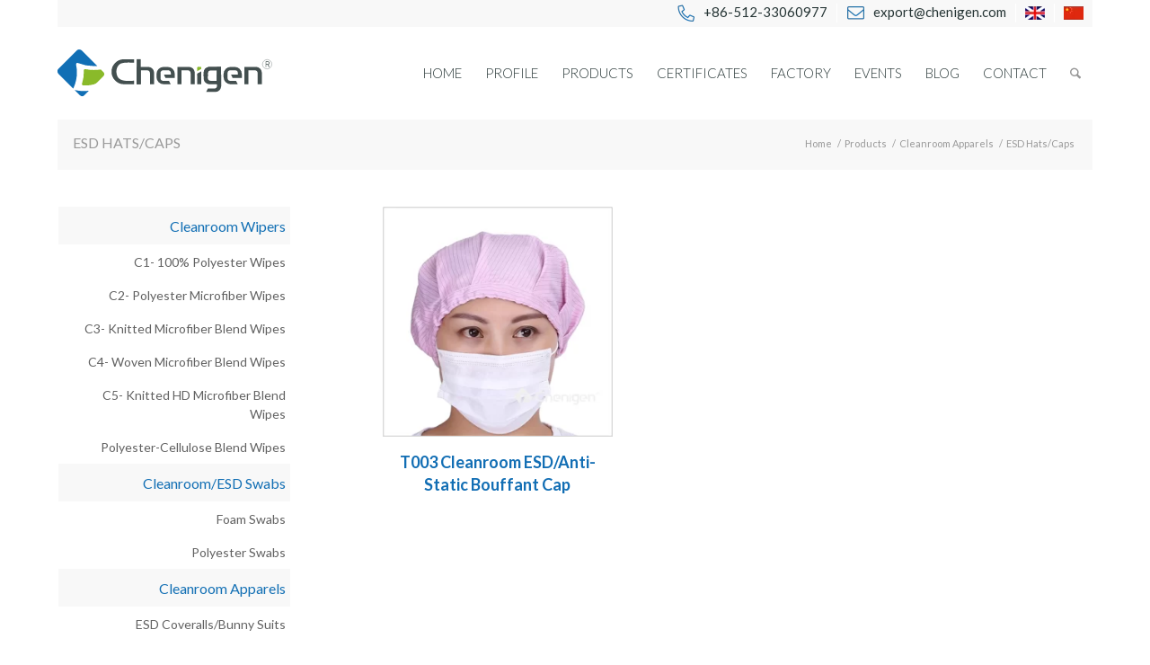

--- FILE ---
content_type: text/html; charset=UTF-8
request_url: https://www.chenigen.com/product-category/cleanroom-apparels/esd-hats-caps/?avia_extended_shop_select=yes&product_order=date
body_size: 28447
content:
<!DOCTYPE html>
<html lang="en-US" class="html_boxed responsive av-preloader-disabled  html_header_top html_logo_left html_main_nav_header html_menu_right html_custom html_header_sticky html_header_shrinking html_header_topbar_active html_mobile_menu_phone html_header_searchicon html_content_align_center html_header_unstick_top_disabled html_header_stretch_disabled html_minimal_header html_av-submenu-hidden html_av-submenu-display-click html_av-overlay-side html_av-overlay-side-classic html_av-submenu-noclone html_entry_id_745 av-cookies-no-cookie-consent av-no-preview av-default-lightbox html_text_menu_active av-mobile-menu-switch-default">
<head>
<meta charset="UTF-8" />


<!-- mobile setting -->
<meta name="viewport" content="width=device-width, initial-scale=1">

<!-- Scripts/CSS and wp_head hook -->
<meta name='robots' content='index, follow, max-image-preview:large, max-snippet:-1, max-video-preview:-1' />
<style type="text/css">@font-face { font-family: 'star'; src: url('https://www.chenigen.com/wp-content/plugins/woocommerce/assets/fonts/star.eot'); src: url('https://www.chenigen.com/wp-content/plugins/woocommerce/assets/fonts/star.eot?#iefix') format('embedded-opentype'), 	  url('https://www.chenigen.com/wp-content/plugins/woocommerce/assets/fonts/star.woff') format('woff'), 	  url('https://www.chenigen.com/wp-content/plugins/woocommerce/assets/fonts/star.ttf') format('truetype'), 	  url('https://www.chenigen.com/wp-content/plugins/woocommerce/assets/fonts/star.svg#star') format('svg'); font-weight: normal; font-style: normal;  } @font-face { font-family: 'WooCommerce'; src: url('https://www.chenigen.com/wp-content/plugins/woocommerce/assets/fonts/WooCommerce.eot'); src: url('https://www.chenigen.com/wp-content/plugins/woocommerce/assets/fonts/WooCommerce.eot?#iefix') format('embedded-opentype'), 	  url('https://www.chenigen.com/wp-content/plugins/woocommerce/assets/fonts/WooCommerce.woff') format('woff'), 	  url('https://www.chenigen.com/wp-content/plugins/woocommerce/assets/fonts/WooCommerce.ttf') format('truetype'), 	  url('https://www.chenigen.com/wp-content/plugins/woocommerce/assets/fonts/WooCommerce.svg#WooCommerce') format('svg'); font-weight: normal; font-style: normal;  } </style>
	<!-- This site is optimized with the Yoast SEO Premium plugin v24.8 (Yoast SEO v26.6) - https://yoast.com/wordpress/plugins/seo/ -->
	<title>ESD/Anti-Static Hats and Caps | Cleanroom Apparels - Chenigen</title>
	<meta name="description" content="Cleanroom ESD Hats and Caps. Chenigen is an ISO 9001/ISO 14001 certified China manufacturer of Cleanroom Wipers, Garments, Hats/Caps and other Supplies, with certified ISO 4 and ISO 6 facilities." />
	<link rel="canonical" href="https://www.chenigen.com/product-category/cleanroom-apparels/esd-hats-caps/" />
	<meta property="og:locale" content="en_US" />
	<meta property="og:type" content="article" />
	<meta property="og:title" content="ESD Hats/Caps Archives" />
	<meta property="og:description" content="Cleanroom ESD Hats and Caps. Chenigen is an ISO 9001/ISO 14001 certified China manufacturer of Cleanroom Wipers, Garments, Hats/Caps and other Supplies, with certified ISO 4 and ISO 6 facilities." />
	<meta property="og:url" content="https://www.chenigen.com/product-category/cleanroom-apparels/esd-hats-caps/" />
	<meta property="og:site_name" content="Cleanroom Wipers | Lint-Free Wipes | Apparels - Chenigen Supplies" />
	<meta name="twitter:card" content="summary_large_image" />
	<script type="application/ld+json" class="yoast-schema-graph">{"@context":"https://schema.org","@graph":[{"@type":"CollectionPage","@id":"https://www.chenigen.com/product-category/cleanroom-apparels/esd-hats-caps/","url":"https://www.chenigen.com/product-category/cleanroom-apparels/esd-hats-caps/","name":"ESD/Anti-Static Hats and Caps | Cleanroom Apparels - Chenigen","isPartOf":{"@id":"https://www.chenigen.com/#website"},"primaryImageOfPage":{"@id":"https://www.chenigen.com/product-category/cleanroom-apparels/esd-hats-caps/#primaryimage"},"image":{"@id":"https://www.chenigen.com/product-category/cleanroom-apparels/esd-hats-caps/#primaryimage"},"thumbnailUrl":"https://www.chenigen.com/wp-content/uploads/Cleanroom-ESD-Anti-Static-Bouffant-Cap.jpg","description":"Cleanroom ESD Hats and Caps. Chenigen is an ISO 9001/ISO 14001 certified China manufacturer of Cleanroom Wipers, Garments, Hats/Caps and other Supplies, with certified ISO 4 and ISO 6 facilities.","breadcrumb":{"@id":"https://www.chenigen.com/product-category/cleanroom-apparels/esd-hats-caps/#breadcrumb"},"inLanguage":"en-US"},{"@type":"ImageObject","inLanguage":"en-US","@id":"https://www.chenigen.com/product-category/cleanroom-apparels/esd-hats-caps/#primaryimage","url":"https://www.chenigen.com/wp-content/uploads/Cleanroom-ESD-Anti-Static-Bouffant-Cap.jpg","contentUrl":"https://www.chenigen.com/wp-content/uploads/Cleanroom-ESD-Anti-Static-Bouffant-Cap.jpg","width":800,"height":800,"caption":"Cleanroom ESD/Anti-Static Bouffant Cap"},{"@type":"BreadcrumbList","@id":"https://www.chenigen.com/product-category/cleanroom-apparels/esd-hats-caps/#breadcrumb","itemListElement":[{"@type":"ListItem","position":1,"name":"Home","item":"https://www.chenigen.com/"},{"@type":"ListItem","position":2,"name":"Cleanroom Apparels","item":"https://www.chenigen.com/product-category/cleanroom-apparels/"},{"@type":"ListItem","position":3,"name":"ESD Hats/Caps"}]},{"@type":"WebSite","@id":"https://www.chenigen.com/#website","url":"https://www.chenigen.com/","name":"Cleanroom Wipers | Lint-Free Wipes | Apparels - Chenigen Supplies","description":"Chenigen is a China leading manufacturer of cleanroom wipers, lint-free wipes, cleanroom apparels, swabs and other cleanroom supplies. Our company was ISO9001 and ISO14001 certified. We are one of the few cleanroom wipers manufacturers in China who own ISO 4 (Class 10) certified manufacturing facilities.","potentialAction":[{"@type":"SearchAction","target":{"@type":"EntryPoint","urlTemplate":"https://www.chenigen.com/?s={search_term_string}"},"query-input":{"@type":"PropertyValueSpecification","valueRequired":true,"valueName":"search_term_string"}}],"inLanguage":"en-US"}]}</script>
	<!-- / Yoast SEO Premium plugin. -->


<link rel="manifest" href="/pwa-manifest.json">
<link rel="apple-touch-icon" sizes="512x512" href="https://www.chenigen.com/wp-content/plugins/pwa-for-wp/images/logo-512x512.png">
<link rel="apple-touch-icon-precomposed" sizes="192x192" href="https://chenigen.com/wp-content/uploads/app.png">
<link rel="alternate" type="application/rss+xml" title="Cleanroom Wipers | Lint-Free Wipes | Apparels - Chenigen Supplies &raquo; Feed" href="https://www.chenigen.com/feed/" />
<link rel="alternate" type="application/rss+xml" title="Cleanroom Wipers | Lint-Free Wipes | Apparels - Chenigen Supplies &raquo; Comments Feed" href="https://www.chenigen.com/comments/feed/" />
<link rel="alternate" type="application/rss+xml" title="Cleanroom Wipers | Lint-Free Wipes | Apparels - Chenigen Supplies &raquo; ESD Hats/Caps Category Feed" href="https://www.chenigen.com/product-category/cleanroom-apparels/esd-hats-caps/feed/" />

<!-- google webfont font replacement -->

			<script type='text/javascript'>

				(function() {

					/*	check if webfonts are disabled by user setting via cookie - or user must opt in.	*/
					var html = document.getElementsByTagName('html')[0];
					var cookie_check = html.className.indexOf('av-cookies-needs-opt-in') >= 0 || html.className.indexOf('av-cookies-can-opt-out') >= 0;
					var allow_continue = true;
					var silent_accept_cookie = html.className.indexOf('av-cookies-user-silent-accept') >= 0;

					if( cookie_check && ! silent_accept_cookie )
					{
						if( ! document.cookie.match(/aviaCookieConsent/) || html.className.indexOf('av-cookies-session-refused') >= 0 )
						{
							allow_continue = false;
						}
						else
						{
							if( ! document.cookie.match(/aviaPrivacyRefuseCookiesHideBar/) )
							{
								allow_continue = false;
							}
							else if( ! document.cookie.match(/aviaPrivacyEssentialCookiesEnabled/) )
							{
								allow_continue = false;
							}
							else if( document.cookie.match(/aviaPrivacyGoogleWebfontsDisabled/) )
							{
								allow_continue = false;
							}
						}
					}

					if( allow_continue )
					{
						var f = document.createElement('link');

						f.type 	= 'text/css';
						f.rel 	= 'stylesheet';
						f.href 	= 'https://fonts.googleapis.com/css?family=Lato:300,400,700&display=auto';
						f.id 	= 'avia-google-webfont';

						document.getElementsByTagName('head')[0].appendChild(f);
					}
				})();

			</script>
			<style id='wp-img-auto-sizes-contain-inline-css' type='text/css'>
img:is([sizes=auto i],[sizes^="auto," i]){contain-intrinsic-size:3000px 1500px}
/*# sourceURL=wp-img-auto-sizes-contain-inline-css */
</style>

<style id='wp-emoji-styles-inline-css' type='text/css'>

	img.wp-smiley, img.emoji {
		display: inline !important;
		border: none !important;
		box-shadow: none !important;
		height: 1em !important;
		width: 1em !important;
		margin: 0 0.07em !important;
		vertical-align: -0.1em !important;
		background: none !important;
		padding: 0 !important;
	}
/*# sourceURL=wp-emoji-styles-inline-css */
</style>
<link rel='stylesheet' id='wp-block-library-css' href='https://www.chenigen.com/wp-includes/css/dist/block-library/style.min.css?ver=8adcdadc647e2cb94a2a6a2417ac73c5' type='text/css' media='all' />
<link rel='stylesheet' id='wc-blocks-style-css' href='https://www.chenigen.com/wp-content/plugins/woocommerce/assets/client/blocks/wc-blocks.css?ver=wc-10.4.3' type='text/css' media='all' />
<style id='global-styles-inline-css' type='text/css'>
:root{--wp--preset--aspect-ratio--square: 1;--wp--preset--aspect-ratio--4-3: 4/3;--wp--preset--aspect-ratio--3-4: 3/4;--wp--preset--aspect-ratio--3-2: 3/2;--wp--preset--aspect-ratio--2-3: 2/3;--wp--preset--aspect-ratio--16-9: 16/9;--wp--preset--aspect-ratio--9-16: 9/16;--wp--preset--color--black: #000000;--wp--preset--color--cyan-bluish-gray: #abb8c3;--wp--preset--color--white: #ffffff;--wp--preset--color--pale-pink: #f78da7;--wp--preset--color--vivid-red: #cf2e2e;--wp--preset--color--luminous-vivid-orange: #ff6900;--wp--preset--color--luminous-vivid-amber: #fcb900;--wp--preset--color--light-green-cyan: #7bdcb5;--wp--preset--color--vivid-green-cyan: #00d084;--wp--preset--color--pale-cyan-blue: #8ed1fc;--wp--preset--color--vivid-cyan-blue: #0693e3;--wp--preset--color--vivid-purple: #9b51e0;--wp--preset--color--metallic-red: #b02b2c;--wp--preset--color--maximum-yellow-red: #edae44;--wp--preset--color--yellow-sun: #eeee22;--wp--preset--color--palm-leaf: #83a846;--wp--preset--color--aero: #7bb0e7;--wp--preset--color--old-lavender: #745f7e;--wp--preset--color--steel-teal: #5f8789;--wp--preset--color--raspberry-pink: #d65799;--wp--preset--color--medium-turquoise: #4ecac2;--wp--preset--gradient--vivid-cyan-blue-to-vivid-purple: linear-gradient(135deg,rgb(6,147,227) 0%,rgb(155,81,224) 100%);--wp--preset--gradient--light-green-cyan-to-vivid-green-cyan: linear-gradient(135deg,rgb(122,220,180) 0%,rgb(0,208,130) 100%);--wp--preset--gradient--luminous-vivid-amber-to-luminous-vivid-orange: linear-gradient(135deg,rgb(252,185,0) 0%,rgb(255,105,0) 100%);--wp--preset--gradient--luminous-vivid-orange-to-vivid-red: linear-gradient(135deg,rgb(255,105,0) 0%,rgb(207,46,46) 100%);--wp--preset--gradient--very-light-gray-to-cyan-bluish-gray: linear-gradient(135deg,rgb(238,238,238) 0%,rgb(169,184,195) 100%);--wp--preset--gradient--cool-to-warm-spectrum: linear-gradient(135deg,rgb(74,234,220) 0%,rgb(151,120,209) 20%,rgb(207,42,186) 40%,rgb(238,44,130) 60%,rgb(251,105,98) 80%,rgb(254,248,76) 100%);--wp--preset--gradient--blush-light-purple: linear-gradient(135deg,rgb(255,206,236) 0%,rgb(152,150,240) 100%);--wp--preset--gradient--blush-bordeaux: linear-gradient(135deg,rgb(254,205,165) 0%,rgb(254,45,45) 50%,rgb(107,0,62) 100%);--wp--preset--gradient--luminous-dusk: linear-gradient(135deg,rgb(255,203,112) 0%,rgb(199,81,192) 50%,rgb(65,88,208) 100%);--wp--preset--gradient--pale-ocean: linear-gradient(135deg,rgb(255,245,203) 0%,rgb(182,227,212) 50%,rgb(51,167,181) 100%);--wp--preset--gradient--electric-grass: linear-gradient(135deg,rgb(202,248,128) 0%,rgb(113,206,126) 100%);--wp--preset--gradient--midnight: linear-gradient(135deg,rgb(2,3,129) 0%,rgb(40,116,252) 100%);--wp--preset--font-size--small: 1rem;--wp--preset--font-size--medium: 1.125rem;--wp--preset--font-size--large: 1.75rem;--wp--preset--font-size--x-large: clamp(1.75rem, 3vw, 2.25rem);--wp--preset--spacing--20: 0.44rem;--wp--preset--spacing--30: 0.67rem;--wp--preset--spacing--40: 1rem;--wp--preset--spacing--50: 1.5rem;--wp--preset--spacing--60: 2.25rem;--wp--preset--spacing--70: 3.38rem;--wp--preset--spacing--80: 5.06rem;--wp--preset--shadow--natural: 6px 6px 9px rgba(0, 0, 0, 0.2);--wp--preset--shadow--deep: 12px 12px 50px rgba(0, 0, 0, 0.4);--wp--preset--shadow--sharp: 6px 6px 0px rgba(0, 0, 0, 0.2);--wp--preset--shadow--outlined: 6px 6px 0px -3px rgb(255, 255, 255), 6px 6px rgb(0, 0, 0);--wp--preset--shadow--crisp: 6px 6px 0px rgb(0, 0, 0);}:root { --wp--style--global--content-size: 800px;--wp--style--global--wide-size: 1130px; }:where(body) { margin: 0; }.wp-site-blocks > .alignleft { float: left; margin-right: 2em; }.wp-site-blocks > .alignright { float: right; margin-left: 2em; }.wp-site-blocks > .aligncenter { justify-content: center; margin-left: auto; margin-right: auto; }:where(.is-layout-flex){gap: 0.5em;}:where(.is-layout-grid){gap: 0.5em;}.is-layout-flow > .alignleft{float: left;margin-inline-start: 0;margin-inline-end: 2em;}.is-layout-flow > .alignright{float: right;margin-inline-start: 2em;margin-inline-end: 0;}.is-layout-flow > .aligncenter{margin-left: auto !important;margin-right: auto !important;}.is-layout-constrained > .alignleft{float: left;margin-inline-start: 0;margin-inline-end: 2em;}.is-layout-constrained > .alignright{float: right;margin-inline-start: 2em;margin-inline-end: 0;}.is-layout-constrained > .aligncenter{margin-left: auto !important;margin-right: auto !important;}.is-layout-constrained > :where(:not(.alignleft):not(.alignright):not(.alignfull)){max-width: var(--wp--style--global--content-size);margin-left: auto !important;margin-right: auto !important;}.is-layout-constrained > .alignwide{max-width: var(--wp--style--global--wide-size);}body .is-layout-flex{display: flex;}.is-layout-flex{flex-wrap: wrap;align-items: center;}.is-layout-flex > :is(*, div){margin: 0;}body .is-layout-grid{display: grid;}.is-layout-grid > :is(*, div){margin: 0;}body{padding-top: 0px;padding-right: 0px;padding-bottom: 0px;padding-left: 0px;}a:where(:not(.wp-element-button)){text-decoration: underline;}:root :where(.wp-element-button, .wp-block-button__link){background-color: #32373c;border-width: 0;color: #fff;font-family: inherit;font-size: inherit;font-style: inherit;font-weight: inherit;letter-spacing: inherit;line-height: inherit;padding-top: calc(0.667em + 2px);padding-right: calc(1.333em + 2px);padding-bottom: calc(0.667em + 2px);padding-left: calc(1.333em + 2px);text-decoration: none;text-transform: inherit;}.has-black-color{color: var(--wp--preset--color--black) !important;}.has-cyan-bluish-gray-color{color: var(--wp--preset--color--cyan-bluish-gray) !important;}.has-white-color{color: var(--wp--preset--color--white) !important;}.has-pale-pink-color{color: var(--wp--preset--color--pale-pink) !important;}.has-vivid-red-color{color: var(--wp--preset--color--vivid-red) !important;}.has-luminous-vivid-orange-color{color: var(--wp--preset--color--luminous-vivid-orange) !important;}.has-luminous-vivid-amber-color{color: var(--wp--preset--color--luminous-vivid-amber) !important;}.has-light-green-cyan-color{color: var(--wp--preset--color--light-green-cyan) !important;}.has-vivid-green-cyan-color{color: var(--wp--preset--color--vivid-green-cyan) !important;}.has-pale-cyan-blue-color{color: var(--wp--preset--color--pale-cyan-blue) !important;}.has-vivid-cyan-blue-color{color: var(--wp--preset--color--vivid-cyan-blue) !important;}.has-vivid-purple-color{color: var(--wp--preset--color--vivid-purple) !important;}.has-metallic-red-color{color: var(--wp--preset--color--metallic-red) !important;}.has-maximum-yellow-red-color{color: var(--wp--preset--color--maximum-yellow-red) !important;}.has-yellow-sun-color{color: var(--wp--preset--color--yellow-sun) !important;}.has-palm-leaf-color{color: var(--wp--preset--color--palm-leaf) !important;}.has-aero-color{color: var(--wp--preset--color--aero) !important;}.has-old-lavender-color{color: var(--wp--preset--color--old-lavender) !important;}.has-steel-teal-color{color: var(--wp--preset--color--steel-teal) !important;}.has-raspberry-pink-color{color: var(--wp--preset--color--raspberry-pink) !important;}.has-medium-turquoise-color{color: var(--wp--preset--color--medium-turquoise) !important;}.has-black-background-color{background-color: var(--wp--preset--color--black) !important;}.has-cyan-bluish-gray-background-color{background-color: var(--wp--preset--color--cyan-bluish-gray) !important;}.has-white-background-color{background-color: var(--wp--preset--color--white) !important;}.has-pale-pink-background-color{background-color: var(--wp--preset--color--pale-pink) !important;}.has-vivid-red-background-color{background-color: var(--wp--preset--color--vivid-red) !important;}.has-luminous-vivid-orange-background-color{background-color: var(--wp--preset--color--luminous-vivid-orange) !important;}.has-luminous-vivid-amber-background-color{background-color: var(--wp--preset--color--luminous-vivid-amber) !important;}.has-light-green-cyan-background-color{background-color: var(--wp--preset--color--light-green-cyan) !important;}.has-vivid-green-cyan-background-color{background-color: var(--wp--preset--color--vivid-green-cyan) !important;}.has-pale-cyan-blue-background-color{background-color: var(--wp--preset--color--pale-cyan-blue) !important;}.has-vivid-cyan-blue-background-color{background-color: var(--wp--preset--color--vivid-cyan-blue) !important;}.has-vivid-purple-background-color{background-color: var(--wp--preset--color--vivid-purple) !important;}.has-metallic-red-background-color{background-color: var(--wp--preset--color--metallic-red) !important;}.has-maximum-yellow-red-background-color{background-color: var(--wp--preset--color--maximum-yellow-red) !important;}.has-yellow-sun-background-color{background-color: var(--wp--preset--color--yellow-sun) !important;}.has-palm-leaf-background-color{background-color: var(--wp--preset--color--palm-leaf) !important;}.has-aero-background-color{background-color: var(--wp--preset--color--aero) !important;}.has-old-lavender-background-color{background-color: var(--wp--preset--color--old-lavender) !important;}.has-steel-teal-background-color{background-color: var(--wp--preset--color--steel-teal) !important;}.has-raspberry-pink-background-color{background-color: var(--wp--preset--color--raspberry-pink) !important;}.has-medium-turquoise-background-color{background-color: var(--wp--preset--color--medium-turquoise) !important;}.has-black-border-color{border-color: var(--wp--preset--color--black) !important;}.has-cyan-bluish-gray-border-color{border-color: var(--wp--preset--color--cyan-bluish-gray) !important;}.has-white-border-color{border-color: var(--wp--preset--color--white) !important;}.has-pale-pink-border-color{border-color: var(--wp--preset--color--pale-pink) !important;}.has-vivid-red-border-color{border-color: var(--wp--preset--color--vivid-red) !important;}.has-luminous-vivid-orange-border-color{border-color: var(--wp--preset--color--luminous-vivid-orange) !important;}.has-luminous-vivid-amber-border-color{border-color: var(--wp--preset--color--luminous-vivid-amber) !important;}.has-light-green-cyan-border-color{border-color: var(--wp--preset--color--light-green-cyan) !important;}.has-vivid-green-cyan-border-color{border-color: var(--wp--preset--color--vivid-green-cyan) !important;}.has-pale-cyan-blue-border-color{border-color: var(--wp--preset--color--pale-cyan-blue) !important;}.has-vivid-cyan-blue-border-color{border-color: var(--wp--preset--color--vivid-cyan-blue) !important;}.has-vivid-purple-border-color{border-color: var(--wp--preset--color--vivid-purple) !important;}.has-metallic-red-border-color{border-color: var(--wp--preset--color--metallic-red) !important;}.has-maximum-yellow-red-border-color{border-color: var(--wp--preset--color--maximum-yellow-red) !important;}.has-yellow-sun-border-color{border-color: var(--wp--preset--color--yellow-sun) !important;}.has-palm-leaf-border-color{border-color: var(--wp--preset--color--palm-leaf) !important;}.has-aero-border-color{border-color: var(--wp--preset--color--aero) !important;}.has-old-lavender-border-color{border-color: var(--wp--preset--color--old-lavender) !important;}.has-steel-teal-border-color{border-color: var(--wp--preset--color--steel-teal) !important;}.has-raspberry-pink-border-color{border-color: var(--wp--preset--color--raspberry-pink) !important;}.has-medium-turquoise-border-color{border-color: var(--wp--preset--color--medium-turquoise) !important;}.has-vivid-cyan-blue-to-vivid-purple-gradient-background{background: var(--wp--preset--gradient--vivid-cyan-blue-to-vivid-purple) !important;}.has-light-green-cyan-to-vivid-green-cyan-gradient-background{background: var(--wp--preset--gradient--light-green-cyan-to-vivid-green-cyan) !important;}.has-luminous-vivid-amber-to-luminous-vivid-orange-gradient-background{background: var(--wp--preset--gradient--luminous-vivid-amber-to-luminous-vivid-orange) !important;}.has-luminous-vivid-orange-to-vivid-red-gradient-background{background: var(--wp--preset--gradient--luminous-vivid-orange-to-vivid-red) !important;}.has-very-light-gray-to-cyan-bluish-gray-gradient-background{background: var(--wp--preset--gradient--very-light-gray-to-cyan-bluish-gray) !important;}.has-cool-to-warm-spectrum-gradient-background{background: var(--wp--preset--gradient--cool-to-warm-spectrum) !important;}.has-blush-light-purple-gradient-background{background: var(--wp--preset--gradient--blush-light-purple) !important;}.has-blush-bordeaux-gradient-background{background: var(--wp--preset--gradient--blush-bordeaux) !important;}.has-luminous-dusk-gradient-background{background: var(--wp--preset--gradient--luminous-dusk) !important;}.has-pale-ocean-gradient-background{background: var(--wp--preset--gradient--pale-ocean) !important;}.has-electric-grass-gradient-background{background: var(--wp--preset--gradient--electric-grass) !important;}.has-midnight-gradient-background{background: var(--wp--preset--gradient--midnight) !important;}.has-small-font-size{font-size: var(--wp--preset--font-size--small) !important;}.has-medium-font-size{font-size: var(--wp--preset--font-size--medium) !important;}.has-large-font-size{font-size: var(--wp--preset--font-size--large) !important;}.has-x-large-font-size{font-size: var(--wp--preset--font-size--x-large) !important;}
/*# sourceURL=global-styles-inline-css */
</style>

<style id='woocommerce-inline-inline-css' type='text/css'>
.woocommerce form .form-row .required { visibility: visible; }
/*# sourceURL=woocommerce-inline-inline-css */
</style>
<link rel='stylesheet' id='pwaforwp-style-css' href='https://www.chenigen.com/wp-content/plugins/pwa-for-wp/assets/css/pwaforwp-main.min.css?ver=1.7.82' type='text/css' media='all' />
<link rel='stylesheet' id='avia-merged-styles-css' href='https://www.chenigen.com/wp-content/uploads/dynamic_avia/avia-merged-styles-e06ec40d68e3bef6cae1ad38324b4232---694e5ac947bcb.css' type='text/css' media='all' />
<link rel='stylesheet' id='avia-single-post-745-css' href='https://www.chenigen.com/wp-content/uploads/dynamic_avia/avia_posts_css/post-745.css?ver=ver-1766753145' type='text/css' media='all' />
<script type="text/javascript" src="https://www.chenigen.com/wp-includes/js/jquery/jquery.min.js?ver=3.7.1" id="jquery-core-js"></script>
<script type="text/javascript" src="https://www.chenigen.com/wp-includes/js/jquery/jquery-migrate.min.js?ver=3.4.1" id="jquery-migrate-js"></script>
<script type="text/javascript" src="https://www.chenigen.com/wp-content/plugins/woocommerce/assets/js/js-cookie/js.cookie.min.js?ver=2.1.4-wc.10.4.3" id="wc-js-cookie-js" defer="defer" data-wp-strategy="defer"></script>
<script type="text/javascript" id="wc-cart-fragments-js-extra">
/* <![CDATA[ */
var wc_cart_fragments_params = {"ajax_url":"/wp-admin/admin-ajax.php","wc_ajax_url":"/?wc-ajax=%%endpoint%%","cart_hash_key":"wc_cart_hash_fadc0886dc4147754d29919f604fb790","fragment_name":"wc_fragments_fadc0886dc4147754d29919f604fb790","request_timeout":"5000"};
//# sourceURL=wc-cart-fragments-js-extra
/* ]]> */
</script>
<script type="text/javascript" src="https://www.chenigen.com/wp-content/plugins/woocommerce/assets/js/frontend/cart-fragments.min.js?ver=10.4.3" id="wc-cart-fragments-js" defer="defer" data-wp-strategy="defer"></script>
<script type="text/javascript" src="https://www.chenigen.com/wp-content/plugins/woocommerce/assets/js/jquery-blockui/jquery.blockUI.min.js?ver=2.7.0-wc.10.4.3" id="wc-jquery-blockui-js" defer="defer" data-wp-strategy="defer"></script>
<script type="text/javascript" id="wc-add-to-cart-js-extra">
/* <![CDATA[ */
var wc_add_to_cart_params = {"ajax_url":"/wp-admin/admin-ajax.php","wc_ajax_url":"/?wc-ajax=%%endpoint%%","i18n_view_cart":"View cart","cart_url":"https://www.chenigen.com","is_cart":"","cart_redirect_after_add":"no"};
//# sourceURL=wc-add-to-cart-js-extra
/* ]]> */
</script>
<script type="text/javascript" src="https://www.chenigen.com/wp-content/plugins/woocommerce/assets/js/frontend/add-to-cart.min.js?ver=10.4.3" id="wc-add-to-cart-js" defer="defer" data-wp-strategy="defer"></script>
<script type="text/javascript" id="woocommerce-js-extra">
/* <![CDATA[ */
var woocommerce_params = {"ajax_url":"/wp-admin/admin-ajax.php","wc_ajax_url":"/?wc-ajax=%%endpoint%%","i18n_password_show":"Show password","i18n_password_hide":"Hide password"};
//# sourceURL=woocommerce-js-extra
/* ]]> */
</script>
<script type="text/javascript" src="https://www.chenigen.com/wp-content/plugins/woocommerce/assets/js/frontend/woocommerce.min.js?ver=10.4.3" id="woocommerce-js" defer="defer" data-wp-strategy="defer"></script>
<script type="text/javascript" src="https://www.chenigen.com/wp-content/uploads/dynamic_avia/avia-head-scripts-5956288db3702f4f18b31db132581dd4---694e5ac95452a.js" id="avia-head-scripts-js"></script>
<link rel="https://api.w.org/" href="https://www.chenigen.com/wp-json/" /><link rel="alternate" title="JSON" type="application/json" href="https://www.chenigen.com/wp-json/wp/v2/product_cat/92" />
<link rel="icon" href="https://chenigen.com/wp-content/uploads/chenigen-cleanroom-wipers-swabs-apparels-face-masks-favicon.png" type="image/png">
<!--[if lt IE 9]><script src="https://www.chenigen.com/wp-content/themes/tema/js/html5shiv.js"></script><![endif]--><link rel="profile" href="https://gmpg.org/xfn/11" />
<link rel="alternate" type="application/rss+xml" title="Cleanroom Wipers | Lint-Free Wipes | Apparels - Chenigen Supplies RSS2 Feed" href="https://www.chenigen.com/feed/" />
<link rel="pingback" href="https://www.chenigen.com/xmlrpc.php" />

<style type='text/css' media='screen'>
 #top #header_main > .container, #top #header_main > .container .main_menu  .av-main-nav > li > a, #top #header_main #menu-item-shop .cart_dropdown_link{ height:104px; line-height: 104px; }
 .html_top_nav_header .av-logo-container{ height:104px;  }
 .html_header_top.html_header_sticky #top #wrap_all #main{ padding-top:132px; } 
</style>
	<noscript><style>.woocommerce-product-gallery{ opacity: 1 !important; }</style></noscript>
	<meta name="generator" content="Powered by Slider Revolution 6.7.31 - responsive, Mobile-Friendly Slider Plugin for WordPress with comfortable drag and drop interface." />

<!-- To speed up the rendering and to display the site as fast as possible to the user we include some styles and scripts for above the fold content inline -->
<script type="text/javascript">'use strict';var avia_is_mobile=!1;if(/Android|webOS|iPhone|iPad|iPod|BlackBerry|IEMobile|Opera Mini/i.test(navigator.userAgent)&&'ontouchstart' in document.documentElement){avia_is_mobile=!0;document.documentElement.className+=' avia_mobile '}
else{document.documentElement.className+=' avia_desktop '};document.documentElement.className+=' js_active ';(function(){var e=['-webkit-','-moz-','-ms-',''],n='',o=!1,a=!1;for(var t in e){if(e[t]+'transform' in document.documentElement.style){o=!0;n=e[t]+'transform'};if(e[t]+'perspective' in document.documentElement.style){a=!0}};if(o){document.documentElement.className+=' avia_transform '};if(a){document.documentElement.className+=' avia_transform3d '};if(typeof document.getElementsByClassName=='function'&&typeof document.documentElement.getBoundingClientRect=='function'&&avia_is_mobile==!1){if(n&&window.innerHeight>0){setTimeout(function(){var e=0,o={},a=0,t=document.getElementsByClassName('av-parallax'),i=window.pageYOffset||document.documentElement.scrollTop;for(e=0;e<t.length;e++){t[e].style.top='0px';o=t[e].getBoundingClientRect();a=Math.ceil((window.innerHeight+i-o.top)*0.3);t[e].style[n]='translate(0px, '+a+'px)';t[e].style.top='auto';t[e].className+=' enabled-parallax '}},50)}}})();</script><meta name="pwaforwp" content="wordpress-plugin"/>
        <meta name="theme-color" content="rgb(255,255,255)">
        <meta name="apple-mobile-web-app-title" content="Cleanroom Wipers | Lint-Free Wipes | Apparels - Chenigen Supplies">
        <meta name="application-name" content="Cleanroom Wipers | Lint-Free Wipes | Apparels - Chenigen Supplies">
        <meta name="apple-mobile-web-app-capable" content="yes">
        <meta name="apple-mobile-web-app-status-bar-style" content="default">
        <meta name="mobile-web-app-capable" content="yes">
        <meta name="apple-touch-fullscreen" content="yes">
<link rel="apple-touch-icon" sizes="192x192" href="https://chenigen.com/wp-content/uploads/app.png">
<link rel="apple-touch-icon" sizes="512x512" href="https://chenigen.com/wp-content/uploads/app.png">
<script>function setREVStartSize(e){
			//window.requestAnimationFrame(function() {
				window.RSIW = window.RSIW===undefined ? window.innerWidth : window.RSIW;
				window.RSIH = window.RSIH===undefined ? window.innerHeight : window.RSIH;
				try {
					var pw = document.getElementById(e.c).parentNode.offsetWidth,
						newh;
					pw = pw===0 || isNaN(pw) || (e.l=="fullwidth" || e.layout=="fullwidth") ? window.RSIW : pw;
					e.tabw = e.tabw===undefined ? 0 : parseInt(e.tabw);
					e.thumbw = e.thumbw===undefined ? 0 : parseInt(e.thumbw);
					e.tabh = e.tabh===undefined ? 0 : parseInt(e.tabh);
					e.thumbh = e.thumbh===undefined ? 0 : parseInt(e.thumbh);
					e.tabhide = e.tabhide===undefined ? 0 : parseInt(e.tabhide);
					e.thumbhide = e.thumbhide===undefined ? 0 : parseInt(e.thumbhide);
					e.mh = e.mh===undefined || e.mh=="" || e.mh==="auto" ? 0 : parseInt(e.mh,0);
					if(e.layout==="fullscreen" || e.l==="fullscreen")
						newh = Math.max(e.mh,window.RSIH);
					else{
						e.gw = Array.isArray(e.gw) ? e.gw : [e.gw];
						for (var i in e.rl) if (e.gw[i]===undefined || e.gw[i]===0) e.gw[i] = e.gw[i-1];
						e.gh = e.el===undefined || e.el==="" || (Array.isArray(e.el) && e.el.length==0)? e.gh : e.el;
						e.gh = Array.isArray(e.gh) ? e.gh : [e.gh];
						for (var i in e.rl) if (e.gh[i]===undefined || e.gh[i]===0) e.gh[i] = e.gh[i-1];
											
						var nl = new Array(e.rl.length),
							ix = 0,
							sl;
						e.tabw = e.tabhide>=pw ? 0 : e.tabw;
						e.thumbw = e.thumbhide>=pw ? 0 : e.thumbw;
						e.tabh = e.tabhide>=pw ? 0 : e.tabh;
						e.thumbh = e.thumbhide>=pw ? 0 : e.thumbh;
						for (var i in e.rl) nl[i] = e.rl[i]<window.RSIW ? 0 : e.rl[i];
						sl = nl[0];
						for (var i in nl) if (sl>nl[i] && nl[i]>0) { sl = nl[i]; ix=i;}
						var m = pw>(e.gw[ix]+e.tabw+e.thumbw) ? 1 : (pw-(e.tabw+e.thumbw)) / (e.gw[ix]);
						newh =  (e.gh[ix] * m) + (e.tabh + e.thumbh);
					}
					var el = document.getElementById(e.c);
					if (el!==null && el) el.style.height = newh+"px";
					el = document.getElementById(e.c+"_wrapper");
					if (el!==null && el) {
						el.style.height = newh+"px";
						el.style.display = "block";
					}
				} catch(e){
					console.log("Failure at Presize of Slider:" + e)
				}
			//});
		  };</script>
<style type="text/css">
		@font-face {font-family: 'entypo-fontello-enfold'; font-weight: normal; font-style: normal; font-display: auto;
		src: url('https://www.chenigen.com/wp-content/themes/tema/config-templatebuilder/avia-template-builder/assets/fonts/entypo-fontello-enfold/entypo-fontello-enfold.woff2') format('woff2'),
		url('https://www.chenigen.com/wp-content/themes/tema/config-templatebuilder/avia-template-builder/assets/fonts/entypo-fontello-enfold/entypo-fontello-enfold.woff') format('woff'),
		url('https://www.chenigen.com/wp-content/themes/tema/config-templatebuilder/avia-template-builder/assets/fonts/entypo-fontello-enfold/entypo-fontello-enfold.ttf') format('truetype'),
		url('https://www.chenigen.com/wp-content/themes/tema/config-templatebuilder/avia-template-builder/assets/fonts/entypo-fontello-enfold/entypo-fontello-enfold.svg#entypo-fontello-enfold') format('svg'),
		url('https://www.chenigen.com/wp-content/themes/tema/config-templatebuilder/avia-template-builder/assets/fonts/entypo-fontello-enfold/entypo-fontello-enfold.eot'),
		url('https://www.chenigen.com/wp-content/themes/tema/config-templatebuilder/avia-template-builder/assets/fonts/entypo-fontello-enfold/entypo-fontello-enfold.eot?#iefix') format('embedded-opentype');
		}

		#top .avia-font-entypo-fontello-enfold, body .avia-font-entypo-fontello-enfold, html body [data-av_iconfont='entypo-fontello-enfold']:before{ font-family: 'entypo-fontello-enfold'; }
		
		@font-face {font-family: 'entypo-fontello'; font-weight: normal; font-style: normal; font-display: auto;
		src: url('https://www.chenigen.com/wp-content/themes/tema/config-templatebuilder/avia-template-builder/assets/fonts/entypo-fontello/entypo-fontello.woff2') format('woff2'),
		url('https://www.chenigen.com/wp-content/themes/tema/config-templatebuilder/avia-template-builder/assets/fonts/entypo-fontello/entypo-fontello.woff') format('woff'),
		url('https://www.chenigen.com/wp-content/themes/tema/config-templatebuilder/avia-template-builder/assets/fonts/entypo-fontello/entypo-fontello.ttf') format('truetype'),
		url('https://www.chenigen.com/wp-content/themes/tema/config-templatebuilder/avia-template-builder/assets/fonts/entypo-fontello/entypo-fontello.svg#entypo-fontello') format('svg'),
		url('https://www.chenigen.com/wp-content/themes/tema/config-templatebuilder/avia-template-builder/assets/fonts/entypo-fontello/entypo-fontello.eot'),
		url('https://www.chenigen.com/wp-content/themes/tema/config-templatebuilder/avia-template-builder/assets/fonts/entypo-fontello/entypo-fontello.eot?#iefix') format('embedded-opentype');
		}

		#top .avia-font-entypo-fontello, body .avia-font-entypo-fontello, html body [data-av_iconfont='entypo-fontello']:before{ font-family: 'entypo-fontello'; }
		
		@font-face {font-family: 'fontawesome5pro-light'; font-weight: normal; font-style: normal; font-display: auto;
		src: url('https://www.chenigen.com/wp-content/uploads/avia_fonts/fontawesome5pro-light/fontawesome5pro-light.woff2') format('woff2'),
		url('https://www.chenigen.com/wp-content/uploads/avia_fonts/fontawesome5pro-light/fontawesome5pro-light.woff') format('woff'),
		url('https://www.chenigen.com/wp-content/uploads/avia_fonts/fontawesome5pro-light/fontawesome5pro-light.ttf') format('truetype'),
		url('https://www.chenigen.com/wp-content/uploads/avia_fonts/fontawesome5pro-light/fontawesome5pro-light.svg#fontawesome5pro-light') format('svg'),
		url('https://www.chenigen.com/wp-content/uploads/avia_fonts/fontawesome5pro-light/fontawesome5pro-light.eot'),
		url('https://www.chenigen.com/wp-content/uploads/avia_fonts/fontawesome5pro-light/fontawesome5pro-light.eot?#iefix') format('embedded-opentype');
		}

		#top .avia-font-fontawesome5pro-light, body .avia-font-fontawesome5pro-light, html body [data-av_iconfont='fontawesome5pro-light']:before{ font-family: 'fontawesome5pro-light'; }
		
		@font-face {font-family: 'fontawesome5brands-regular'; font-weight: normal; font-style: normal; font-display: auto;
		src: url('https://www.chenigen.com/wp-content/uploads/avia_fonts/fontawesome5brands-regular/fontawesome5brands-regular.woff2') format('woff2'),
		url('https://www.chenigen.com/wp-content/uploads/avia_fonts/fontawesome5brands-regular/fontawesome5brands-regular.woff') format('woff'),
		url('https://www.chenigen.com/wp-content/uploads/avia_fonts/fontawesome5brands-regular/fontawesome5brands-regular.ttf') format('truetype'),
		url('https://www.chenigen.com/wp-content/uploads/avia_fonts/fontawesome5brands-regular/fontawesome5brands-regular.svg#fontawesome5brands-regular') format('svg'),
		url('https://www.chenigen.com/wp-content/uploads/avia_fonts/fontawesome5brands-regular/fontawesome5brands-regular.eot'),
		url('https://www.chenigen.com/wp-content/uploads/avia_fonts/fontawesome5brands-regular/fontawesome5brands-regular.eot?#iefix') format('embedded-opentype');
		}

		#top .avia-font-fontawesome5brands-regular, body .avia-font-fontawesome5brands-regular, html body [data-av_iconfont='fontawesome5brands-regular']:before{ font-family: 'fontawesome5brands-regular'; }
		</style>

<!--
Debugging Info for Theme support: 

Theme: Enfold
Version: 7.0
Installed: tema
AviaFramework Version: 5.6
AviaBuilder Version: 6.0
aviaElementManager Version: 1.0.1
- - - - - - - - - - -
ChildTheme: Enfold Child Theme
ChildTheme Version: 
ChildTheme Installed: tema

- - - - - - - - - - -
ML:1536-PU:196-PLA:15
WP:6.9
Compress: CSS:all theme files - JS:all theme files
Updates: disabled
PLAu:11
-->
<link rel='stylesheet' id='rs-plugin-settings-css' href='//www.chenigen.com/wp-content/plugins/revslider/sr6/assets/css/rs6.css?ver=6.7.31' type='text/css' media='all' />
<style id='rs-plugin-settings-inline-css' type='text/css'>
#rs-demo-id {}
/*# sourceURL=rs-plugin-settings-inline-css */
</style>
</head>

<body data-rsssl=1 id="top" class="archive tax-product_cat term-esd-hats-caps term-92 wp-theme-tema wp-child-theme-tema-child boxed rtl_columns av-curtain-numeric lato  theme-tema woocommerce woocommerce-page woocommerce-no-js avia-responsive-images-support avia-woocommerce-30 av-recaptcha-enabled av-google-badge-hide" itemscope="itemscope" itemtype="https://schema.org/WebPage" >

	
	<div id='wrap_all'>

	
<header id='header' class='all_colors header_color light_bg_color  av_header_top av_logo_left av_main_nav_header av_menu_right av_custom av_header_sticky av_header_shrinking av_header_stretch_disabled av_mobile_menu_phone av_header_searchicon av_header_unstick_top_disabled av_minimal_header av_bottom_nav_disabled  av_header_border_disabled' aria-label="Header" data-av_shrink_factor='50' role="banner" itemscope="itemscope" itemtype="https://schema.org/WPHeader" >

		<div id='header_meta' class='container_wrap container_wrap_meta  av_secondary_right av_extra_header_active av_entry_id_745'>

			      <div class='container'>
			      <nav class='sub_menu'  role="navigation" itemscope="itemscope" itemtype="https://schema.org/SiteNavigationElement" ><ul role="menu" class="menu" id="avia2-menu"><li role="menuitem" id="menu-item-130" class="menu-item menu-item-type-custom menu-item-object-custom menu-item-130"><a href="tel:+86-512-33060977"><img src="/wp-content/uploads/phone.png" width="30" height="21"><span>+86-512-33060977</span></a></li>
<li role="menuitem" id="menu-item-210" class="menu-item menu-item-type-custom menu-item-object-custom menu-item-210"><a href="mailto:export@chenigen.com"><img src="/wp-content/uploads/envelope.png" width="30" height="21"><span>export@chenigen.com</span></a></li>
<li role="menuitem" id="menu-item-131" class="menu-item menu-item-type-custom menu-item-object-custom menu-item-131"><a><img src="/wp-content/uploads/english-flag.png" width="22" height="21"></a></li>
<li role="menuitem" id="menu-item-209" class="menu-item menu-item-type-custom menu-item-object-custom menu-item-209"><a target="_blank" href="https://www.chenigen.com.cn/"><img src="/wp-content/uploads/china-flag.png" width="22" height="21"></a></li>
</ul></nav>			      </div>
		</div>

		<div  id='header_main' class='container_wrap container_wrap_logo'>

        <ul  class = 'menu-item cart_dropdown ' data-success='was added to the cart'><li class="cart_dropdown_first"><a class='cart_dropdown_link avia-svg-icon avia-font-svg_entypo-fontello' href='https://www.chenigen.com'><div class="av-cart-container" data-av_svg_icon='basket' data-av_iconset='svg_entypo-fontello'><svg version="1.1" xmlns="http://www.w3.org/2000/svg" width="29" height="32" viewBox="0 0 29 32" preserveAspectRatio="xMidYMid meet" aria-labelledby='av-svg-title-1' aria-describedby='av-svg-desc-1' role="graphics-symbol" aria-hidden="true">
<title id='av-svg-title-1'>Shopping Cart</title>
<desc id='av-svg-desc-1'>Shopping Cart</desc>
<path d="M4.8 27.2q0-1.28 0.96-2.24t2.24-0.96q1.344 0 2.272 0.96t0.928 2.24q0 1.344-0.928 2.272t-2.272 0.928q-1.28 0-2.24-0.928t-0.96-2.272zM20.8 27.2q0-1.28 0.96-2.24t2.24-0.96q1.344 0 2.272 0.96t0.928 2.24q0 1.344-0.928 2.272t-2.272 0.928q-1.28 0-2.24-0.928t-0.96-2.272zM10.496 19.648q-1.152 0.32-1.088 0.736t1.408 0.416h17.984v2.432q0 0.64-0.64 0.64h-20.928q-0.64 0-0.64-0.64v-2.432l-0.32-1.472-3.136-14.528h-3.136v-2.56q0-0.64 0.64-0.64h4.992q0.64 0 0.64 0.64v2.752h22.528v8.768q0 0.704-0.576 0.832z"></path>
</svg></div><span class='av-cart-counter '>0</span><span class="avia_hidden_link_text">Shopping Cart</span></a><!--<span class='cart_subtotal'><span class="woocommerce-Price-amount amount"><bdi><span class="woocommerce-Price-currencySymbol">&#36;</span>0.00</bdi></span></span>--><div class="dropdown_widget dropdown_widget_cart"><div class="avia-arrow"></div><div class="widget_shopping_cart_content"></div></div></li></ul><div class='container av-logo-container'><div class='inner-container'><span class='logo avia-svg-logo'><a href='https://www.chenigen.com/' class='av-contains-svg' aria-label='chenigen-cleanroom-wipers-swabs-apparels-face-masks-logo' title='chenigen-cleanroom-wipers-swabs-apparels-face-masks-logo'><svg role="graphics-document" title="chenigen-cleanroom-wipers-swabs-apparels-face-masks-logo" desc="" alt=""   id="图层_1" data-name="图层 1" xmlns="http://www.w3.org/2000/svg" viewBox="0 0 158.32 34.38" preserveAspectRatio="xMinYMid meet"><defs><style>.cls-1{fill:#8aba2a;}.cls-1,.cls-2,.cls-4{fill-rule:evenodd;}.cls-2{fill:#116fb5;}.cls-3{fill:none;stroke:#434f4f;stroke-miterlimit:22.93;stroke-width:0.22px;}.cls-4,.cls-5{fill:#434f4f;}.cls-6{fill:#414f4e;}</style></defs><path class="cls-1" d="M251.57,381.21l-.47.06a33.14,33.14,0,0,1-10.95-.32h0l-.19,0a1,1,0,0,0-.72.32,1.12,1.12,0,0,0-.23,1,23.23,23.23,0,0,1-1.15,8.79,3.2,3.2,0,0,0-.26.9,1,1,0,0,0,.5.85,1.58,1.58,0,0,0,.74.14,23.5,23.5,0,0,0,7.55-.76,5.68,5.68,0,0,0,3-1.94l4-4h0a2.38,2.38,0,0,0-.08-3.35h0l-1.37-1.37Z" transform="translate(-219.64 -366.45)"/><path class="cls-2" d="M242.81,396.82l-3.36,3.36h0a2.37,2.37,0,0,1-3.3,0h0l-3.86-3.85a28.53,28.53,0,0,0,10.52.51m-7.06-30.37a2.65,2.65,0,0,1,1.95.87h0L249,378.63a32.56,32.56,0,0,1-14.36-2.21h0a1.14,1.14,0,0,0-.33-.05,1,1,0,0,0-1,1,.76.76,0,0,0,0,.15h0a.06.06,0,0,1,0,0,28,28,0,0,1-1.75,17.08l-.31.7-.55-.55-10.29-10.29h0a2.66,2.66,0,0,1-.82-1.92,2.61,2.61,0,0,1,.89-2h0l13.29-13.29a2.67,2.67,0,0,1,1.93-.84" transform="translate(-219.64 -366.45)"/><path class="cls-3" d="M374.31,373.92a3.43,3.43,0,1,1-3.54,3.43A3.48,3.48,0,0,1,374.31,373.92Z" transform="translate(-219.64 -366.45)"/><path class="cls-4" d="M320.79,392.09h-3v-7.95a2.35,2.35,0,0,0-2.35-2.35H311v10.3h-3V379.3h8.68a4.28,4.28,0,0,1,4.15,4.09h0v8.69Z" transform="translate(-219.64 -366.45)"/><rect class="cls-5" x="58.36" y="7.18" width="3.02" height="18.45"/><path class="cls-4" d="M290.84,392.09h-3v-7.95a2.36,2.36,0,0,0-2.35-2.35H281v10.3h-3V379.3h8.69a4.29,4.29,0,0,1,4.15,4.09h0v8.69Z" transform="translate(-219.64 -366.45)"/><path class="cls-4" d="M370.23,392.09h-3v-7.95a2.35,2.35,0,0,0-2.34-2.35h-4.45v10.3h-3V379.3h8.68a4.28,4.28,0,0,1,4.15,4.09h0v8.69Z" transform="translate(-219.64 -366.45)"/><path class="cls-4" d="M268.4,373.64h7.66v2.61c-2.63-.12-8.83-.67-10.91,1.33a7.28,7.28,0,0,0-2.1,5.28,7.73,7.73,0,0,0,.69,3.24c1.92,4.28,8.39,3.56,12.32,3.37v2.61H268.4a9.23,9.23,0,0,1,0-18.45" transform="translate(-219.64 -366.45)"/><path class="cls-4" d="M327.44,385h3v2.21a2.36,2.36,0,0,0,2.35,2.36h4.45V379.3h3v12.79h-8.69a4.27,4.27,0,0,1-4.15-4.08h0v-3Z" transform="translate(-219.64 -366.45)"/><path class="cls-4" d="M327.44,386.08h3v-1.94a2.35,2.35,0,0,1,2.35-2.35h4.45v10.3h3V379.3h-8.69a4.28,4.28,0,0,0-4.15,4.09h0v2.68Z" transform="translate(-219.64 -366.45)"/><path class="cls-4" d="M327.44,386.08h3v-1.94a2.35,2.35,0,0,1,2.35-2.35h4.45v10.3h3V379.3h-8.69a4.28,4.28,0,0,0-4.15,4.09h0v2.68Z" transform="translate(-219.64 -366.45)"/><path class="cls-4" d="M340.28,385h-3v7.94a2.36,2.36,0,0,1-2.35,2.35h-4.45l-1.21,2.48h6.87a4.28,4.28,0,0,0,4.15-4.09h0V385Z" transform="translate(-219.64 -366.45)"/><polygon class="cls-1" points="102.97 16.04 102.97 13.58 103.35 13.29 103.8 12.85 105.99 12.85 105.99 14.3 102.97 16.04"/><path class="cls-1" d="M323.44,379.3a.84.84,0,1,1,0,1.67.84.84,0,0,1,0-1.67" transform="translate(-219.64 -366.45)"/><polygon class="cls-4" points="105.99 16.13 105.99 25.63 102.97 25.63 102.97 18.36 103.23 18.26 103.38 17.64 105.99 16.13"/><path class="cls-4" d="M323.44,384a.84.84,0,0,1,0,1.68.84.84,0,0,1,0-1.68" transform="translate(-219.64 -366.45)"/><path class="cls-4" d="M298.15,385h5.07v-.95a2.27,2.27,0,0,0-2.26-2.26h-3.12a2.26,2.26,0,0,0-2.26,2.26v3.3a2.26,2.26,0,0,0,2.26,2.26h4.05l1.21,2.48h-5.22a5.25,5.25,0,0,1-5.23-5.23v-2.33a5.25,5.25,0,0,1,5.23-5.23h3a5.24,5.24,0,0,1,5.23,5.23v3h-6.79Z" transform="translate(-219.64 -366.45)"/><path class="cls-4" d="M347.58,385h5.08v-.95a2.27,2.27,0,0,0-2.27-2.26h-3.11a2.27,2.27,0,0,0-2.27,2.26v3.3a2.27,2.27,0,0,0,2.27,2.26h4.05l1.21,2.48h-5.22a5.24,5.24,0,0,1-5.23-5.23v-2.33a5.24,5.24,0,0,1,5.23-5.23h3a5.24,5.24,0,0,1,5.22,5.23v3H348.8Z" transform="translate(-219.64 -366.45)"/><path class="cls-6" d="M375.54,379.52l-1-1.9h-1v1.9h-.46v-4.27h1.64a1.7,1.7,0,0,1,.51.08,1.13,1.13,0,0,1,.4.23,1.12,1.12,0,0,1,.26.38,1.31,1.31,0,0,1,.1.5,1.13,1.13,0,0,1-.26.76,1.16,1.16,0,0,1-.68.38l1,1.94Zm-.24-3.67a.93.93,0,0,0-.61-.19h-1.14v1.56h1.14a.93.93,0,0,0,.61-.19.71.71,0,0,0,.24-.59A.72.72,0,0,0,375.3,375.85Z" transform="translate(-219.64 -366.45)"/></svg></a></span><nav class='main_menu' data-selectname='Select a page'  role="navigation" itemscope="itemscope" itemtype="https://schema.org/SiteNavigationElement" ><div class="avia-menu av-main-nav-wrap"><ul role="menu" class="menu av-main-nav" id="avia-menu"><li role="menuitem" id="menu-item-128" class="menu-item menu-item-type-post_type menu-item-object-page menu-item-home menu-item-top-level menu-item-top-level-1"><a href="https://www.chenigen.com/" itemprop="url" tabindex="0"><span class="avia-bullet"></span><span class="avia-menu-text">Home</span><span class="avia-menu-fx"><span class="avia-arrow-wrap"><span class="avia-arrow"></span></span></span></a></li>
<li role="menuitem" id="menu-item-124" class="menu-item menu-item-type-post_type menu-item-object-page menu-item-top-level menu-item-top-level-2"><a href="https://www.chenigen.com/profile/" itemprop="url" tabindex="0"><span class="avia-bullet"></span><span class="avia-menu-text">Profile</span><span class="avia-menu-fx"><span class="avia-arrow-wrap"><span class="avia-arrow"></span></span></span></a></li>
<li role="menuitem" id="menu-item-946" class="menu-item menu-item-type-custom menu-item-object-custom current-menu-ancestor menu-item-has-children menu-item-top-level menu-item-top-level-3"><a href="#" itemprop="url" tabindex="0"><span class="avia-bullet"></span><span class="avia-menu-text">Products</span><span class="avia-menu-fx"><span class="avia-arrow-wrap"><span class="avia-arrow"></span></span></span></a>


<ul class="sub-menu">
	<li role="menuitem" id="menu-item-903" class="menu-item menu-item-type-taxonomy menu-item-object-product_cat menu-item-has-children"><a href="https://www.chenigen.com/product-category/cleanroom-wipers/" itemprop="url" tabindex="0"><span class="avia-bullet"></span><span class="avia-menu-text">Cleanroom Wipers</span></a>
	<ul class="sub-menu">
		<li role="menuitem" id="menu-item-904" class="menu-item menu-item-type-taxonomy menu-item-object-product_cat"><a href="https://www.chenigen.com/product-category/cleanroom-wipers/100-polyester-wipes/" itemprop="url" tabindex="0"><span class="avia-bullet"></span><span class="avia-menu-text">C1- 100% Polyester Wipes</span></a></li>
		<li role="menuitem" id="menu-item-905" class="menu-item menu-item-type-taxonomy menu-item-object-product_cat"><a href="https://www.chenigen.com/product-category/cleanroom-wipers/polyester-microfiber-wipes/" itemprop="url" tabindex="0"><span class="avia-bullet"></span><span class="avia-menu-text">C2- Polyester Microfiber Wipes</span></a></li>
		<li role="menuitem" id="menu-item-906" class="menu-item menu-item-type-taxonomy menu-item-object-product_cat"><a href="https://www.chenigen.com/product-category/cleanroom-wipers/knitted-microfiber-blend-wipes/" itemprop="url" tabindex="0"><span class="avia-bullet"></span><span class="avia-menu-text">C3- Knitted Microfiber Blend Wipes</span></a></li>
		<li role="menuitem" id="menu-item-907" class="menu-item menu-item-type-taxonomy menu-item-object-product_cat"><a href="https://www.chenigen.com/product-category/cleanroom-wipers/woven-microfiber-blend-wipes/" itemprop="url" tabindex="0"><span class="avia-bullet"></span><span class="avia-menu-text">C4- Woven Microfiber Blend Wipes</span></a></li>
		<li role="menuitem" id="menu-item-908" class="menu-item menu-item-type-taxonomy menu-item-object-product_cat"><a href="https://www.chenigen.com/product-category/cleanroom-wipers/knitted-hd-microfiber-blend-wipes/" itemprop="url" tabindex="0"><span class="avia-bullet"></span><span class="avia-menu-text">C5- Knitted HD Microfiber Blend Wipes</span></a></li>
		<li role="menuitem" id="menu-item-909" class="menu-item menu-item-type-taxonomy menu-item-object-product_cat"><a href="https://www.chenigen.com/product-category/cleanroom-wipers/polyester-cellulose-blend-wipes/" itemprop="url" tabindex="0"><span class="avia-bullet"></span><span class="avia-menu-text">Polyester-Cellulose Blend Wipes</span></a></li>
	</ul>
</li>
	<li role="menuitem" id="menu-item-910" class="menu-item menu-item-type-taxonomy menu-item-object-product_cat menu-item-has-children"><a href="https://www.chenigen.com/product-category/cleanroom-esd-swabs/" itemprop="url" tabindex="0"><span class="avia-bullet"></span><span class="avia-menu-text">Cleanroom/ESD Swabs</span></a>
	<ul class="sub-menu">
		<li role="menuitem" id="menu-item-911" class="menu-item menu-item-type-taxonomy menu-item-object-product_cat"><a href="https://www.chenigen.com/product-category/cleanroom-esd-swabs/foam-swabs/" itemprop="url" tabindex="0"><span class="avia-bullet"></span><span class="avia-menu-text">Foam Swabs</span></a></li>
		<li role="menuitem" id="menu-item-912" class="menu-item menu-item-type-taxonomy menu-item-object-product_cat"><a href="https://www.chenigen.com/product-category/cleanroom-esd-swabs/polyester-swabs/" itemprop="url" tabindex="0"><span class="avia-bullet"></span><span class="avia-menu-text">Polyester Swabs</span></a></li>
	</ul>
</li>
	<li role="menuitem" id="menu-item-894" class="menu-item menu-item-type-taxonomy menu-item-object-product_cat current-product_cat-ancestor current-menu-ancestor current-menu-parent current-product_cat-parent menu-item-has-children"><a href="https://www.chenigen.com/product-category/cleanroom-apparels/" itemprop="url" tabindex="0"><span class="avia-bullet"></span><span class="avia-menu-text">Cleanroom Apparels</span></a>
	<ul class="sub-menu">
		<li role="menuitem" id="menu-item-895" class="menu-item menu-item-type-taxonomy menu-item-object-product_cat"><a href="https://www.chenigen.com/product-category/cleanroom-apparels/esd-coveralls-bunny-suits/" itemprop="url" tabindex="0"><span class="avia-bullet"></span><span class="avia-menu-text">ESD Coveralls/Bunny Suits</span></a></li>
		<li role="menuitem" id="menu-item-900" class="menu-item menu-item-type-taxonomy menu-item-object-product_cat"><a href="https://www.chenigen.com/product-category/cleanroom-apparels/esd-smocks-lab-coats/" itemprop="url" tabindex="0"><span class="avia-bullet"></span><span class="avia-menu-text">ESD Smocks/Lab Coats</span></a></li>
		<li role="menuitem" id="menu-item-898" class="menu-item menu-item-type-taxonomy menu-item-object-product_cat"><a href="https://www.chenigen.com/product-category/cleanroom-apparels/esd-jackets-trousers/" itemprop="url" tabindex="0"><span class="avia-bullet"></span><span class="avia-menu-text">ESD Jackets &amp; Trousers</span></a></li>
		<li role="menuitem" id="menu-item-897" class="menu-item menu-item-type-taxonomy menu-item-object-product_cat"><a href="https://www.chenigen.com/product-category/cleanroom-apparels/esd-hoods/" itemprop="url" tabindex="0"><span class="avia-bullet"></span><span class="avia-menu-text">ESD Hoods</span></a></li>
		<li role="menuitem" id="menu-item-896" class="menu-item menu-item-type-taxonomy menu-item-object-product_cat current-menu-item"><a href="https://www.chenigen.com/product-category/cleanroom-apparels/esd-hats-caps/" itemprop="url" tabindex="0"><span class="avia-bullet"></span><span class="avia-menu-text">ESD Hats/Caps</span></a></li>
		<li role="menuitem" id="menu-item-902" class="menu-item menu-item-type-taxonomy menu-item-object-product_cat"><a href="https://www.chenigen.com/product-category/cleanroom-apparels/gloves/" itemprop="url" tabindex="0"><span class="avia-bullet"></span><span class="avia-menu-text">Gloves</span></a></li>
		<li role="menuitem" id="menu-item-901" class="menu-item menu-item-type-taxonomy menu-item-object-product_cat"><a href="https://www.chenigen.com/product-category/cleanroom-apparels/finger-cots/" itemprop="url" tabindex="0"><span class="avia-bullet"></span><span class="avia-menu-text">Finger Cots</span></a></li>
		<li role="menuitem" id="menu-item-899" class="menu-item menu-item-type-taxonomy menu-item-object-product_cat"><a href="https://www.chenigen.com/product-category/cleanroom-apparels/esd-shoes/" itemprop="url" tabindex="0"><span class="avia-bullet"></span><span class="avia-menu-text">ESD Shoes</span></a></li>
	</ul>
</li>
	<li role="menuitem" id="menu-item-914" class="menu-item menu-item-type-taxonomy menu-item-object-product_cat"><a href="https://www.chenigen.com/product-category/cleanroom-mops/" itemprop="url" tabindex="0"><span class="avia-bullet"></span><span class="avia-menu-text">Cleanroom Mops</span></a></li>
	<li role="menuitem" id="menu-item-916" class="menu-item menu-item-type-taxonomy menu-item-object-product_cat"><a href="https://www.chenigen.com/product-category/sticky-mats-rollers/" itemprop="url" tabindex="0"><span class="avia-bullet"></span><span class="avia-menu-text">Sticky Mats and Rollers</span></a></li>
	<li role="menuitem" id="menu-item-915" class="menu-item menu-item-type-taxonomy menu-item-object-product_cat"><a href="https://www.chenigen.com/product-category/more-cleanroom-supplies/" itemprop="url" tabindex="0"><span class="avia-bullet"></span><span class="avia-menu-text">More Cleanroom Supplies</span></a></li>
	<li role="menuitem" id="menu-item-913" class="menu-item menu-item-type-taxonomy menu-item-object-product_cat"><a href="https://www.chenigen.com/product-category/certified-face-masks/" itemprop="url" tabindex="0"><span class="avia-bullet"></span><span class="avia-menu-text">Certified Face Masks</span></a></li>
</ul>
</li>
<li role="menuitem" id="menu-item-125" class="menu-item menu-item-type-post_type menu-item-object-page menu-item-top-level menu-item-top-level-4"><a href="https://www.chenigen.com/certificates/" itemprop="url" tabindex="0"><span class="avia-bullet"></span><span class="avia-menu-text">Certificates</span><span class="avia-menu-fx"><span class="avia-arrow-wrap"><span class="avia-arrow"></span></span></span></a></li>
<li role="menuitem" id="menu-item-123" class="menu-item menu-item-type-post_type menu-item-object-page menu-item-top-level menu-item-top-level-5"><a href="https://www.chenigen.com/factory/" itemprop="url" tabindex="0"><span class="avia-bullet"></span><span class="avia-menu-text">Factory</span><span class="avia-menu-fx"><span class="avia-arrow-wrap"><span class="avia-arrow"></span></span></span></a></li>
<li role="menuitem" id="menu-item-122" class="menu-item menu-item-type-post_type menu-item-object-page menu-item-top-level menu-item-top-level-6"><a href="https://www.chenigen.com/events/" itemprop="url" tabindex="0"><span class="avia-bullet"></span><span class="avia-menu-text">Events</span><span class="avia-menu-fx"><span class="avia-arrow-wrap"><span class="avia-arrow"></span></span></span></a></li>
<li role="menuitem" id="menu-item-129" class="menu-item menu-item-type-custom menu-item-object-custom menu-item-top-level menu-item-top-level-7"><a target="_blank" href="https://blog.chenigen.com" itemprop="url" tabindex="0"><span class="avia-bullet"></span><span class="avia-menu-text">Blog</span><span class="avia-menu-fx"><span class="avia-arrow-wrap"><span class="avia-arrow"></span></span></span></a></li>
<li role="menuitem" id="menu-item-127" class="menu-item menu-item-type-post_type menu-item-object-page menu-item-top-level menu-item-top-level-8"><a href="https://www.chenigen.com/contact/" itemprop="url" tabindex="0"><span class="avia-bullet"></span><span class="avia-menu-text">Contact</span><span class="avia-menu-fx"><span class="avia-arrow-wrap"><span class="avia-arrow"></span></span></span></a></li>
<li id="menu-item-search" class="noMobile menu-item menu-item-search-dropdown menu-item-avia-special" role="menuitem"><a class="avia-svg-icon avia-font-svg_entypo-fontello" aria-label="Search" href="?s=" rel="nofollow" title="Click to open the search input field" data-avia-search-tooltip="
&lt;search&gt;
	&lt;form role=&quot;search&quot; action=&quot;https://www.chenigen.com/&quot; id=&quot;searchform&quot; method=&quot;get&quot; class=&quot;&quot;&gt;
		&lt;div&gt;
&lt;span class=&#039;av_searchform_search avia-svg-icon avia-font-svg_entypo-fontello&#039; data-av_svg_icon=&#039;search&#039; data-av_iconset=&#039;svg_entypo-fontello&#039;&gt;&lt;svg version=&quot;1.1&quot; xmlns=&quot;http://www.w3.org/2000/svg&quot; width=&quot;25&quot; height=&quot;32&quot; viewBox=&quot;0 0 25 32&quot; preserveAspectRatio=&quot;xMidYMid meet&quot; aria-labelledby=&#039;av-svg-title-2&#039; aria-describedby=&#039;av-svg-desc-2&#039; role=&quot;graphics-symbol&quot; aria-hidden=&quot;true&quot;&gt;
&lt;title id=&#039;av-svg-title-2&#039;&gt;Search&lt;/title&gt;
&lt;desc id=&#039;av-svg-desc-2&#039;&gt;Search&lt;/desc&gt;
&lt;path d=&quot;M24.704 24.704q0.96 1.088 0.192 1.984l-1.472 1.472q-1.152 1.024-2.176 0l-6.080-6.080q-2.368 1.344-4.992 1.344-4.096 0-7.136-3.040t-3.040-7.136 2.88-7.008 6.976-2.912 7.168 3.040 3.072 7.136q0 2.816-1.472 5.184zM3.008 13.248q0 2.816 2.176 4.992t4.992 2.176 4.832-2.016 2.016-4.896q0-2.816-2.176-4.96t-4.992-2.144-4.832 2.016-2.016 4.832z&quot;&gt;&lt;/path&gt;
&lt;/svg&gt;&lt;/span&gt;			&lt;input type=&quot;submit&quot; value=&quot;&quot; id=&quot;searchsubmit&quot; class=&quot;button&quot; title=&quot;Enter at least 3 characters to show search results in a dropdown or click to route to search result page to show all results&quot; /&gt;
			&lt;input type=&quot;search&quot; id=&quot;s&quot; name=&quot;s&quot; value=&quot;&quot; aria-label=&#039;Search&#039; placeholder=&#039;Search&#039; required /&gt;
		&lt;/div&gt;
	&lt;/form&gt;
&lt;/search&gt;
" data-av_svg_icon='search' data-av_iconset='svg_entypo-fontello'><svg version="1.1" xmlns="http://www.w3.org/2000/svg" width="25" height="32" viewBox="0 0 25 32" preserveAspectRatio="xMidYMid meet" aria-labelledby='av-svg-title-3' aria-describedby='av-svg-desc-3' role="graphics-symbol" aria-hidden="true">
<title id='av-svg-title-3'>Click to open the search input field</title>
<desc id='av-svg-desc-3'>Click to open the search input field</desc>
<path d="M24.704 24.704q0.96 1.088 0.192 1.984l-1.472 1.472q-1.152 1.024-2.176 0l-6.080-6.080q-2.368 1.344-4.992 1.344-4.096 0-7.136-3.040t-3.040-7.136 2.88-7.008 6.976-2.912 7.168 3.040 3.072 7.136q0 2.816-1.472 5.184zM3.008 13.248q0 2.816 2.176 4.992t4.992 2.176 4.832-2.016 2.016-4.896q0-2.816-2.176-4.96t-4.992-2.144-4.832 2.016-2.016 4.832z"></path>
</svg><span class="avia_hidden_link_text">Search</span></a></li><li class="av-burger-menu-main menu-item-avia-special av-small-burger-icon" role="menuitem">
	        			<a href="#" aria-label="Menu" aria-hidden="false">
							<span class="av-hamburger av-hamburger--spin av-js-hamburger">
								<span class="av-hamburger-box">
						          <span class="av-hamburger-inner"></span>
						          <strong>Menu</strong>
								</span>
							</span>
							<span class="avia_hidden_link_text">Menu</span>
						</a>
	        		   </li></ul></div></nav></div> </div> 
		<!-- end container_wrap-->
		</div>
<div class="header_bg"></div>
<!-- end header -->
</header>

	<div id='main' class='all_colors' data-scroll-offset='102'>

	<div class='stretch_full container_wrap alternate_color light_bg_color title_container'><div class='container'><h1 class='main-title entry-title '>ESD Hats/Caps</h1><div class="breadcrumb breadcrumbs avia-breadcrumbs"><div class="breadcrumb-trail" ><span class="trail-before"><span class="breadcrumb-title">You are here:</span></span> <span  itemscope="itemscope" itemtype="https://schema.org/BreadcrumbList" ><span  itemscope="itemscope" itemtype="https://schema.org/ListItem" itemprop="itemListElement" ><a itemprop="url" href="https://www.chenigen.com" title="Cleanroom Wipers | Lint-Free Wipes | Apparels - Chenigen Supplies" rel="home" class="trail-begin"><span itemprop="name">Home</span></a><span itemprop="position" class="hidden">1</span></span></span> <span class="sep">/</span> <span  itemscope="itemscope" itemtype="https://schema.org/BreadcrumbList" ><span  itemscope="itemscope" itemtype="https://schema.org/ListItem" itemprop="itemListElement" ><a itemprop="url" href="https://www.chenigen.com/product-categories/" title="Products"><span itemprop="name">Products</span></a><span itemprop="position" class="hidden">2</span></span></span> <span class="sep">/</span> <span  itemscope="itemscope" itemtype="https://schema.org/BreadcrumbList" ><span  itemscope="itemscope" itemtype="https://schema.org/ListItem" itemprop="itemListElement" ><a itemprop="url" href="https://www.chenigen.com/product-category/cleanroom-apparels/" title="Cleanroom Apparels"><span itemprop="name">Cleanroom Apparels</span></a><span itemprop="position" class="hidden">3</span></span></span> <span class="sep">/</span> <span class="trail-end">ESD Hats/Caps</span></div></div></div></div><div class='container_wrap container_wrap_first main_color sidebar_left template-shop shop_columns_3'><div class="container"><header class="woocommerce-products-header">
			<h1 class="woocommerce-products-header__title page-title">ESD Hats/Caps</h1>
	
	</header>
<main class='template-shop content av-content-small units'  role="main" itemprop="mainContentOfPage" itemscope="itemscope" itemtype="https://schema.org/SomeProducts" ><div class='entry-content-wrapper'><div class="woocommerce-notices-wrapper"></div><div class='page-thumb'><img width="600" height="321" src="https://www.chenigen.com/wp-content/uploads/Cleanroom-ESD-Anti-Static-Hats-Caps-600x321.jpg" class="category_thumb attachment-entry_with_sidebar size-entry_with_sidebar" alt="Cleanroom ESD/Anti-Static Hats/Caps" title="Cleanroom ESD/Anti-Static Hats/Caps" decoding="async" /></div><div class="product-sorting avia-product-sorting"><ul class="sort-param sort-param-order"><li><span class='currently-selected'>Sort by <strong>Date</strong></span><ul><li><a class='avia-product-sorting-link' data-href='?avia_extended_shop_select=yes&product_order=default' rel="nofollow"><span class='avia-bullet'></span>Default</a></li><li><a class='avia-product-sorting-link' data-href='?avia_extended_shop_select=yes&product_order=menu_order&product_sort=desc' rel="nofollow"><span class='avia-bullet'></span>Custom</a></li><li><a class='avia-product-sorting-link' data-href='?avia_extended_shop_select=yes&product_order=title&product_sort=desc' rel="nofollow"><span class='avia-bullet'></span>Name</a></li><li><a class='avia-product-sorting-link' data-href='?avia_extended_shop_select=yes&product_order=price&product_sort=desc' rel="nofollow"><span class='avia-bullet'></span>Price</a></li><li class="current-param"><a class='avia-product-sorting-link' data-href='?avia_extended_shop_select=yes&product_order=date&product_sort=desc' rel="nofollow"><span class='avia-bullet'></span>Date</a></li><li><a class='avia-product-sorting-link' data-href='?avia_extended_shop_select=yes&product_order=popularity' rel="nofollow"><span class='avia-bullet'></span>Popularity (sales)</a></li><li><a class='avia-product-sorting-link' data-href='?avia_extended_shop_select=yes&product_order=rating' rel="nofollow"><span class='avia-bullet'></span>Average rating</a></li><li><a class='avia-product-sorting-link' data-href='?avia_extended_shop_select=yes&product_order=relevance&product_sort=desc' rel="nofollow"><span class='avia-bullet'></span>Relevance</a></li><li><a class='avia-product-sorting-link' data-href='?avia_extended_shop_select=yes&product_order=rand' rel="nofollow"><span class='avia-bullet'></span>Random</a></li><li><a class='avia-product-sorting-link' data-href='?avia_extended_shop_select=yes&product_order=id&product_sort=desc' rel="nofollow"><span class='avia-bullet'></span>Product ID</a></li></ul></li></ul><ul class="sort-param sort-param-sort"><li><a title='Click to order products ascending' class='avia-product-sorting-link avia-sorting-asc-desc sort-param-asc'  data-href='?avia_extended_shop_select=yes&product_order=date&product_sort=asc' rel="nofollow">Click to order products descending</a></li></ul><ul class='sort-param sort-param-count'><li><span class='currently-selected'>Display <strong>15 Products per page </strong></span><ul><li class="current-param"><a class='avia-product-sorting-link' data-href='?paged=1&avia_extended_shop_select=yes&product_order=date&product_sort=desc&product_count=15' rel="nofollow">		<span class='avia-bullet'></span>15 Products per page</a></li><li><a class='avia-product-sorting-link' data-href='?paged=1&avia_extended_shop_select=yes&product_order=date&product_sort=desc&product_count=30' rel="nofollow">	<span class='avia-bullet'></span>30 Products per page</a></li><li><a class='avia-product-sorting-link' data-href='?paged=1&avia_extended_shop_select=yes&product_order=date&product_sort=desc&product_count=45' rel="nofollow">	<span class='avia-bullet'></span>45 Products per page</a></li></ul></li></ul></div><ul class="products columns-3">
<li class="product type-product post-745 status-publish first instock product_cat-esd-hats-caps product_tag-anti-static-cap product_tag-cleanroom-bouffant-cap product_tag-cleanroom-cap product_tag-esd-bouffant-cap product_tag-esd-cap has-post-thumbnail shipping-taxable product-type-simple">
	<div class='inner_product main_color wrapped_style noLightbox  av-product-class-'><a href="https://www.chenigen.com/products/cleanroom-apparels/esd-hats-caps/t003-cleanroom-esd-anti-static-bouffant-cap/" class="woocommerce-LoopProduct-link woocommerce-loop-product__link"><div class="thumbnail_container"><img loading="lazy" width="300" height="300" src="https://www.chenigen.com/wp-content/uploads/Cleanroom-ESD-Anti-Static-Bouffant-Cap-300x300.jpg" class="wp-image-746 avia-img-lazy-loading-746 attachment-shop_catalog size-shop_catalog wp-post-image" alt="Cleanroom ESD/Anti-Static Bouffant Cap" decoding="async" srcset="https://www.chenigen.com/wp-content/uploads/Cleanroom-ESD-Anti-Static-Bouffant-Cap-300x300.jpg 300w, https://www.chenigen.com/wp-content/uploads/Cleanroom-ESD-Anti-Static-Bouffant-Cap-80x80.jpg 80w, https://www.chenigen.com/wp-content/uploads/Cleanroom-ESD-Anti-Static-Bouffant-Cap-768x768.jpg 768w, https://www.chenigen.com/wp-content/uploads/Cleanroom-ESD-Anti-Static-Bouffant-Cap-36x36.jpg 36w, https://www.chenigen.com/wp-content/uploads/Cleanroom-ESD-Anti-Static-Bouffant-Cap-180x180.jpg 180w, https://www.chenigen.com/wp-content/uploads/Cleanroom-ESD-Anti-Static-Bouffant-Cap-705x705.jpg 705w, https://www.chenigen.com/wp-content/uploads/Cleanroom-ESD-Anti-Static-Bouffant-Cap-100x100.jpg 100w, https://www.chenigen.com/wp-content/uploads/Cleanroom-ESD-Anti-Static-Bouffant-Cap-600x600.jpg 600w, https://www.chenigen.com/wp-content/uploads/Cleanroom-ESD-Anti-Static-Bouffant-Cap.jpg 800w" sizes="(max-width: 300px) 100vw, 300px" /><span class="cart-loading"></span></div><div class='inner_product_header'><div class='avia-arrow'></div><div class='inner_product_header_table'><div class='inner_product_header_cell'><h2 class="woocommerce-loop-product__title">T003 Cleanroom ESD/Anti-Static Bouffant Cap</h2>
</div></div></div></a><div class='avia_cart_buttons '><a href="https://www.chenigen.com/products/cleanroom-apparels/esd-hats-caps/t003-cleanroom-esd-anti-static-bouffant-cap/" aria-describedby="woocommerce_loop_add_to_cart_link_describedby_745" data-quantity="1" class="button product_type_simple" data-product_id="745" data-product_sku="" aria-label="Read more about &ldquo;T003 Cleanroom ESD/Anti-Static Bouffant Cap&rdquo;" rel="nofollow" data-success_message=""><span class="avia-svg-icon avia-font-svg_entypo-fontello" data-av_svg_icon='basket' data-av_iconset='svg_entypo-fontello'><svg version="1.1" xmlns="http://www.w3.org/2000/svg" width="29" height="32" viewBox="0 0 29 32" preserveAspectRatio="xMidYMid meet" aria-labelledby='av-svg-title-4' aria-describedby='av-svg-desc-4' role="graphics-symbol" aria-hidden="true">
<title id='av-svg-title-4'>Add to cart</title>
<desc id='av-svg-desc-4'>Add to cart</desc>
<path d="M4.8 27.2q0-1.28 0.96-2.24t2.24-0.96q1.344 0 2.272 0.96t0.928 2.24q0 1.344-0.928 2.272t-2.272 0.928q-1.28 0-2.24-0.928t-0.96-2.272zM20.8 27.2q0-1.28 0.96-2.24t2.24-0.96q1.344 0 2.272 0.96t0.928 2.24q0 1.344-0.928 2.272t-2.272 0.928q-1.28 0-2.24-0.928t-0.96-2.272zM10.496 19.648q-1.152 0.32-1.088 0.736t1.408 0.416h17.984v2.432q0 0.64-0.64 0.64h-20.928q-0.64 0-0.64-0.64v-2.432l-0.32-1.472-3.136-14.528h-3.136v-2.56q0-0.64 0.64-0.64h4.992q0.64 0 0.64 0.64v2.752h22.528v8.768q0 0.704-0.576 0.832z"></path>
</svg></span>  Read more</a>	<span id="woocommerce_loop_add_to_cart_link_describedby_745" class="screen-reader-text">
			</span>
<a class="button show_details_button" href="https://www.chenigen.com/products/cleanroom-apparels/esd-hats-caps/t003-cleanroom-esd-anti-static-bouffant-cap/"><span class="avia-svg-icon avia-font-svg_entypo-fontello" data-av_svg_icon='doc-text' data-av_iconset='svg_entypo-fontello'><svg version="1.1" xmlns="http://www.w3.org/2000/svg" width="22" height="32" viewBox="0 0 22 32" preserveAspectRatio="xMidYMid meet" aria-labelledby='av-svg-title-5' aria-describedby='av-svg-desc-5' role="graphics-symbol" aria-hidden="true">
<title id='av-svg-title-5'>Show Details</title>
<desc id='av-svg-desc-5'>Show Details</desc>
<path d="M6.784 17.344v-2.88h8.96v2.88h-8.96zM19.2 1.6q1.344 0 2.272 0.928t0.928 2.272v22.4q0 1.28-0.928 2.24t-2.272 0.96h-16q-1.28 0-2.24-0.96t-0.96-2.24v-22.4q0-1.344 0.96-2.272t2.24-0.928h16zM19.2 27.2v-22.4h-16v22.4h16zM15.68 8.256v2.816h-8.96v-2.816h8.96zM15.68 20.8v2.816h-8.96v-2.816h8.96z"></path>
</svg></span>  Show Details</a> <span class="button-mini-delimiter"></span></div></div></li>
</ul>
</div></main><aside class='sidebar sidebar_left   alpha units' aria-label="Sidebar"  role="complementary" itemscope="itemscope" itemtype="https://schema.org/WPSideBar" ><div class="inner_sidebar extralight-border"><section id="woocommerce_product_categories-2" class="widget clearfix woocommerce widget_product_categories"><ul class="product-categories"><li class="cat-item cat-item-17 cat-parent"><a href="https://www.chenigen.com/product-category/cleanroom-wipers/">Cleanroom Wipers</a><ul class='children'>
<li class="cat-item cat-item-18"><a href="https://www.chenigen.com/product-category/cleanroom-wipers/100-polyester-wipes/">C1- 100% Polyester Wipes</a></li>
<li class="cat-item cat-item-158"><a href="https://www.chenigen.com/product-category/cleanroom-wipers/polyester-microfiber-wipes/">C2- Polyester Microfiber Wipes</a></li>
<li class="cat-item cat-item-19"><a href="https://www.chenigen.com/product-category/cleanroom-wipers/knitted-microfiber-blend-wipes/">C3- Knitted Microfiber Blend Wipes</a></li>
<li class="cat-item cat-item-161"><a href="https://www.chenigen.com/product-category/cleanroom-wipers/woven-microfiber-blend-wipes/">C4- Woven Microfiber Blend Wipes</a></li>
<li class="cat-item cat-item-162"><a href="https://www.chenigen.com/product-category/cleanroom-wipers/knitted-hd-microfiber-blend-wipes/">C5- Knitted HD Microfiber Blend Wipes</a></li>
<li class="cat-item cat-item-20"><a href="https://www.chenigen.com/product-category/cleanroom-wipers/polyester-cellulose-blend-wipes/">Polyester-Cellulose Blend Wipes</a></li>
</ul>
</li>
<li class="cat-item cat-item-21 cat-parent"><a href="https://www.chenigen.com/product-category/cleanroom-esd-swabs/">Cleanroom/ESD Swabs</a><ul class='children'>
<li class="cat-item cat-item-73"><a href="https://www.chenigen.com/product-category/cleanroom-esd-swabs/foam-swabs/">Foam Swabs</a></li>
<li class="cat-item cat-item-74"><a href="https://www.chenigen.com/product-category/cleanroom-esd-swabs/polyester-swabs/">Polyester Swabs</a></li>
</ul>
</li>
<li class="cat-item cat-item-22 cat-parent current-cat-parent"><a href="https://www.chenigen.com/product-category/cleanroom-apparels/">Cleanroom Apparels</a><ul class='children'>
<li class="cat-item cat-item-82"><a href="https://www.chenigen.com/product-category/cleanroom-apparels/esd-coveralls-bunny-suits/">ESD Coveralls/Bunny Suits</a></li>
<li class="cat-item cat-item-90"><a href="https://www.chenigen.com/product-category/cleanroom-apparels/esd-smocks-lab-coats/">ESD Smocks/Lab Coats</a></li>
<li class="cat-item cat-item-89"><a href="https://www.chenigen.com/product-category/cleanroom-apparels/esd-jackets-trousers/">ESD Jackets &amp; Trousers</a></li>
<li class="cat-item cat-item-91"><a href="https://www.chenigen.com/product-category/cleanroom-apparels/esd-hoods/">ESD Hoods</a></li>
<li class="cat-item cat-item-92 current-cat"><a href="https://www.chenigen.com/product-category/cleanroom-apparels/esd-hats-caps/">ESD Hats/Caps</a></li>
<li class="cat-item cat-item-93"><a href="https://www.chenigen.com/product-category/cleanroom-apparels/gloves/">Gloves</a></li>
<li class="cat-item cat-item-130"><a href="https://www.chenigen.com/product-category/cleanroom-apparels/finger-cots/">Finger Cots</a></li>
<li class="cat-item cat-item-94"><a href="https://www.chenigen.com/product-category/cleanroom-apparels/esd-shoes/">ESD Shoes</a></li>
</ul>
</li>
<li class="cat-item cat-item-23"><a href="https://www.chenigen.com/product-category/cleanroom-mops/">Cleanroom Mops</a></li>
<li class="cat-item cat-item-24"><a href="https://www.chenigen.com/product-category/sticky-mats-rollers/">Sticky Mats and Rollers</a></li>
<li class="cat-item cat-item-25"><a href="https://www.chenigen.com/product-category/more-cleanroom-supplies/">More Cleanroom Supplies</a></li>
<li class="cat-item cat-item-26"><a href="https://www.chenigen.com/product-category/certified-face-masks/">Certified Face Masks</a></li>
</ul><span class="seperator extralight-border"></span></section></div></aside></div></div>		
<style type="text/css" data-created_by="avia_inline_auto" id="style-css-av-ycfoc-4c6ae266f926044fcc5219d5ef403e7e">
.avia-section.av-ycfoc-4c6ae266f926044fcc5219d5ef403e7e{
background-color:#f8f8f8;
background-image:unset;
margin-top:0px;
margin-bottom:30px;
}
</style>
<div id='footer'  class='avia-section av-ycfoc-4c6ae266f926044fcc5219d5ef403e7e main_color avia-section-small avia-no-border-styling  avia-builder-el-0  avia-builder-el-no-sibling  avia-bg-style-scroll container_wrap fullsize'  ><div class='container av-section-cont-open' ><main  role="main" itemprop="mainContentOfPage" itemscope="itemscope" itemtype="https://schema.org/Blog"  class='template-page content  av-content-full alpha units'><div class='post-entry post-entry-type-page post-entry-745'><div class='entry-content-wrapper clearfix'>

<style type="text/css" data-created_by="avia_inline_auto" id="style-css-av-tm8d0-57e19a340fa4028f9e01e9c84375f69d">
.flex_column.av-tm8d0-57e19a340fa4028f9e01e9c84375f69d{
border-radius:0px 0px 0px 0px;
padding:0px 0px 0px 0px;
}
</style>
<div  class='flex_column av-tm8d0-57e19a340fa4028f9e01e9c84375f69d av_one_fourth  avia-builder-el-1  el_before_av_one_third  avia-builder-el-first  first flex_column_div av-animated-generic bottom-to-top av-zero-column-padding  '     ><section class="avia_codeblock_section  avia_code_block_0"  itemscope="itemscope" itemtype="https://schema.org/CreativeWork" ><div class='avia_codeblock '  itemprop="text" ><img src="/wp-content/uploads/chenigen-cleanroom-wipers-swabs-apparels-face-masks-logo.svg" width="175" title="Chenigen Cleanroom Wipers"></div></section>

<style type="text/css" data-created_by="avia_inline_auto" id="style-css-av-kq7m104m-b538a81b17820dea6c2e4a6a7a45c146">
#top .hr.hr-invisible.av-kq7m104m-b538a81b17820dea6c2e4a6a7a45c146{
height:4px;
}
</style>
<div  class='hr av-kq7m104m-b538a81b17820dea6c2e4a6a7a45c146 hr-invisible  avia-builder-el-3  el_after_av_codeblock  el_before_av_textblock '><span class='hr-inner '><span class="hr-inner-style"></span></span></div>
<section  class='av_textblock_section av-kq7lrpbj-f2d3f3892f62e06c1e3786bb1b659dd6 '   itemscope="itemscope" itemtype="https://schema.org/CreativeWork" ><div class='avia_textblock'  itemprop="text" ><p><strong>Suzhou Cangjia Super Clean Technology Co., Ltd.</strong></p>
<p>© 2025. All rights reserved.<br />
Design by: <a href="mailto:elnuraxm@gmail.com"><strong>ELAX</strong></a></p>
</div></section>

<style type="text/css" data-created_by="avia_inline_auto" id="style-css-av-kq9drdpe-869b3dc8d0ef556dca0a9e49ae511b8e">
#top .avia-icon-list-container.av-kq9drdpe-869b3dc8d0ef556dca0a9e49ae511b8e .iconlist_icon{
color:#989898;
}
#top .avia-icon-list-container.av-kq9drdpe-869b3dc8d0ef556dca0a9e49ae511b8e .iconlist_icon svg:first-child{
stroke:#989898;
fill:#989898;
}
</style>
<div  id="footer_icons"  class='avia-icon-list-container av-kq9drdpe-869b3dc8d0ef556dca0a9e49ae511b8e  avia-builder-el-5  el_after_av_textblock  avia-builder-el-last '><ul class='avia-icon-list avia_animate_when_almost_visible avia-icon-list-left av-iconlist-small av-kq9drdpe-869b3dc8d0ef556dca0a9e49ae511b8e avia-iconlist-animate'>
<li><a href='https://blog.chenigen.com/' title=''  target="_blank"  rel="noopener noreferrer" aria-label='' class='iconlist_icon av-kq9dnzer-82ccd1e7221bd2fdc7e8dfb487318632 avia-font-fontawesome5brands-regular avia-iconfont avia-font-fontawesome5brands-regular'><span class='av-icon-char' data-av_icon='' data-av_iconfont='fontawesome5brands-regular' aria-hidden="true"></span></a><article class="article-icon-entry av-iconlist-empty"  itemscope="itemscope" itemtype="https://schema.org/CreativeWork" ><div class="iconlist_content_wrap"><header class="entry-content-header" aria-label="Icon: "></header><div class='iconlist_content '  itemprop="text" ></div></div><footer class="entry-footer"></footer></article><div class="iconlist-timeline"></div></li>
<li><a href='https://www.facebook.com/ChenigenSupplies/' title=''  target="_blank"  rel="noopener noreferrer" aria-label='' class='iconlist_icon av-kq9dnzer-5-7e5fc37af3e1eb66610c1b86f482845d avia-font-fontawesome5brands-regular avia-iconfont avia-font-fontawesome5brands-regular'><span class='av-icon-char' data-av_icon='' data-av_iconfont='fontawesome5brands-regular' aria-hidden="true"></span></a><article class="article-icon-entry av-iconlist-empty"  itemscope="itemscope" itemtype="https://schema.org/CreativeWork" ><div class="iconlist_content_wrap"><header class="entry-content-header" aria-label="Icon: "></header><div class='iconlist_content '  itemprop="text" ></div></div><footer class="entry-footer"></footer></article><div class="iconlist-timeline"></div></li>
<li><a href='https://www.linkedin.com/company/chenigen' title=''  target="_blank"  rel="noopener noreferrer" aria-label='' class='iconlist_icon av-kq9dnzer-4-b67aaaf3ab4356c298efdf7cbda6861c avia-font-fontawesome5brands-regular avia-iconfont avia-font-fontawesome5brands-regular'><span class='av-icon-char' data-av_icon='' data-av_iconfont='fontawesome5brands-regular' aria-hidden="true"></span></a><article class="article-icon-entry av-iconlist-empty"  itemscope="itemscope" itemtype="https://schema.org/CreativeWork" ><div class="iconlist_content_wrap"><header class="entry-content-header" aria-label="Icon: "></header><div class='iconlist_content '  itemprop="text" ></div></div><footer class="entry-footer"></footer></article><div class="iconlist-timeline"></div></li>
<li><a href='https://twitter.com/chenigenwipes' title=''  target="_blank"  rel="noopener noreferrer" aria-label='' class='iconlist_icon av-kq9dnzer-3-017d839e8cf17239155e09c04d6fc8c9 avia-font-fontawesome5brands-regular avia-iconfont avia-font-fontawesome5brands-regular'><span class='av-icon-char' data-av_icon='' data-av_iconfont='fontawesome5brands-regular' aria-hidden="true"></span></a><article class="article-icon-entry av-iconlist-empty"  itemscope="itemscope" itemtype="https://schema.org/CreativeWork" ><div class="iconlist_content_wrap"><header class="entry-content-header" aria-label="Icon: "></header><div class='iconlist_content '  itemprop="text" ></div></div><footer class="entry-footer"></footer></article><div class="iconlist-timeline"></div></li>
<li><a href='https://www.pinterest.com/chenigensupplies/' title=''  target="_blank"  rel="noopener noreferrer" aria-label='' class='iconlist_icon av-kq9dnzer-2-6ed0d800fa1f04b23f854e65d290d879 avia-font-fontawesome5brands-regular avia-iconfont avia-font-fontawesome5brands-regular'><span class='av-icon-char' data-av_icon='' data-av_iconfont='fontawesome5brands-regular' aria-hidden="true"></span></a><article class="article-icon-entry av-iconlist-empty"  itemscope="itemscope" itemtype="https://schema.org/CreativeWork" ><div class="iconlist_content_wrap"><header class="entry-content-header" aria-label="Icon: "></header><div class='iconlist_content '  itemprop="text" ></div></div><footer class="entry-footer"></footer></article><div class="iconlist-timeline"></div></li>
</ul></div></div>
<style type="text/css" data-created_by="avia_inline_auto" id="style-css-av-kqj3o-e1edae35a4010eb006d9bb704e331c6a">
.flex_column.av-kqj3o-e1edae35a4010eb006d9bb704e331c6a{
border-radius:0px 0px 0px 0px;
padding:0px 0px 0px 0px;
}
</style>
<div  class='flex_column av-kqj3o-e1edae35a4010eb006d9bb704e331c6a av_one_third  avia-builder-el-6  el_after_av_one_fourth  el_before_av_one_fifth  flex_column_div av-animated-generic right-to-left av-zero-column-padding  '     ><style type="text/css" data-created_by="avia_inline_auto" id="style-css-av-kq7lsiao-aa0730810f89bafdf9ba9ba0dc165fae">
#top .av-special-heading.av-kq7lsiao-aa0730810f89bafdf9ba9ba0dc165fae{
padding-bottom:10px;
}
body .av-special-heading.av-kq7lsiao-aa0730810f89bafdf9ba9ba0dc165fae .av-special-heading-tag .heading-char{
font-size:25px;
}
.av-special-heading.av-kq7lsiao-aa0730810f89bafdf9ba9ba0dc165fae .av-subheading{
font-size:15px;
}
</style>
<div  class='av-special-heading av-kq7lsiao-aa0730810f89bafdf9ba9ba0dc165fae av-special-heading-h3 blockquote modern-quote  avia-builder-el-7  el_before_av_iconlist  avia-builder-el-first '><h3 class='av-special-heading-tag '  itemprop="headline"  >CONTACT</h3><div class="special-heading-border"><div class="special-heading-inner-border"></div></div></div>

<style type="text/css" data-created_by="avia_inline_auto" id="style-css-av-kq7lwxa7-c5d615d3a0b255d9654a8c9211eb205a">
#top .avia-icon-list-container.av-kq7lwxa7-c5d615d3a0b255d9654a8c9211eb205a .iconlist_icon{
color:#126fb4;
}
#top .avia-icon-list-container.av-kq7lwxa7-c5d615d3a0b255d9654a8c9211eb205a .iconlist_icon svg:first-child{
stroke:#126fb4;
fill:#126fb4;
}
</style>
<div  class='avia-icon-list-container av-kq7lwxa7-c5d615d3a0b255d9654a8c9211eb205a  avia-builder-el-8  el_after_av_heading  avia-builder-el-last '><ul class='avia-icon-list avia_animate_when_almost_visible avia-icon-list-left av-iconlist-small av-kq7lwxa7-c5d615d3a0b255d9654a8c9211eb205a avia-iconlist-animate'>
<li><div class='iconlist_icon av-kq7lvez7-7003b527d6790be5603262db91ec2ec1 avia-font-fontawesome5pro-light avia-iconfont avia-font-fontawesome5pro-light'><span class='av-icon-char' data-av_icon='' data-av_iconfont='fontawesome5pro-light' aria-hidden="true"></span></div><article class="article-icon-entry av-iconlist-empty"  itemscope="itemscope" itemtype="https://schema.org/CreativeWork" ><div class="iconlist_content_wrap"><header class="entry-content-header" aria-label="Icon: No. 1 Qingdao East Rd., Taicang, Suzhou 215413, Jiangsu Province, China "><div class='av_iconlist_title iconlist_title_small  '  itemprop="headline" >No. 1 Qingdao East Rd., Taicang, Suzhou 215413, Jiangsu Province, China </div></header><div class='iconlist_content '  itemprop="text" ></div></div><footer class="entry-footer"></footer></article><div class="iconlist-timeline"></div></li>
<li><div class='iconlist_icon av-kq7lw177-02289cb0dadecf200e7c2fd05b6450e9 avia-font-fontawesome5pro-light avia-iconfont avia-font-fontawesome5pro-light'><span class='av-icon-char' data-av_icon='' data-av_iconfont='fontawesome5pro-light' aria-hidden="true"></span></div><article class="article-icon-entry av-iconlist-empty"  itemscope="itemscope" itemtype="https://schema.org/CreativeWork" ><div class="iconlist_content_wrap"><header class="entry-content-header" aria-label="Icon: &lt;a href=&#039;tel:+8651233060977&#039; title=&#039;+86-512-33060977&#039;&gt;+86-512-33060977&lt;/a&gt;"><div class='av_iconlist_title iconlist_title_small  '  itemprop="headline" ><a href='tel:+8651233060977' title='+86-512-33060977'>+86-512-33060977</a></div></header><div class='iconlist_content '  itemprop="text" ></div></div><footer class="entry-footer"></footer></article><div class="iconlist-timeline"></div></li>
<li><div class='iconlist_icon av-kq7lw7vl-677055436a90c6ca35bdf58527810653 avia-font-fontawesome5pro-light avia-iconfont avia-font-fontawesome5pro-light'><span class='av-icon-char' data-av_icon='' data-av_iconfont='fontawesome5pro-light' aria-hidden="true"></span></div><article class="article-icon-entry av-iconlist-empty"  itemscope="itemscope" itemtype="https://schema.org/CreativeWork" ><div class="iconlist_content_wrap"><header class="entry-content-header" aria-label="Icon: +86-512-33060377"><div class='av_iconlist_title iconlist_title_small  '  itemprop="headline" >+86-512-33060377</div></header><div class='iconlist_content '  itemprop="text" ></div></div><footer class="entry-footer"></footer></article><div class="iconlist-timeline"></div></li>
<li><div class='iconlist_icon av-kq7lw7vl-1-e681cc53735422c3a7b7984ee2abc15a avia-font-fontawesome5pro-light avia-iconfont avia-font-fontawesome5pro-light'><span class='av-icon-char' data-av_icon='' data-av_iconfont='fontawesome5pro-light' aria-hidden="true"></span></div><article class="article-icon-entry av-iconlist-empty"  itemscope="itemscope" itemtype="https://schema.org/CreativeWork" ><div class="iconlist_content_wrap"><header class="entry-content-header" aria-label="Icon: &lt;a href=&#039;mailto:export@chenigen.com&#039; title=&#039;export@chenigen.com&#039;&gt;export@chenigen.com&lt;/a&gt;"><div class='av_iconlist_title iconlist_title_small  '  itemprop="headline" ><a href='mailto:export@chenigen.com' title='export@chenigen.com'>export@chenigen.com</a></div></header><div class='iconlist_content '  itemprop="text" ></div></div><footer class="entry-footer"></footer></article><div class="iconlist-timeline"></div></li>
</ul></div></div>
<style type="text/css" data-created_by="avia_inline_auto" id="style-css-av-g0srg-2f24d488e22807d5cdcde2b547617fd4">
.flex_column.av-g0srg-2f24d488e22807d5cdcde2b547617fd4{
border-radius:0px 0px 0px 0px;
padding:0px 0px 0px 0px;
}
</style>
<div  class='flex_column av-g0srg-2f24d488e22807d5cdcde2b547617fd4 av_one_fifth  avia-builder-el-9  el_after_av_one_third  el_before_av_one_fifth  flex_column_div av-animated-generic right-to-left av-hide-on-mobile av-zero-column-padding  '     ><style type="text/css" data-created_by="avia_inline_auto" id="style-css-av-kq7lstbt-fdbcf3759daa50c48525c7eb57130438">
#top .av-special-heading.av-kq7lstbt-fdbcf3759daa50c48525c7eb57130438{
padding-bottom:10px;
}
body .av-special-heading.av-kq7lstbt-fdbcf3759daa50c48525c7eb57130438 .av-special-heading-tag .heading-char{
font-size:25px;
}
.av-special-heading.av-kq7lstbt-fdbcf3759daa50c48525c7eb57130438 .av-subheading{
font-size:15px;
}
</style>
<div  class='av-special-heading av-kq7lstbt-fdbcf3759daa50c48525c7eb57130438 av-special-heading-h3 blockquote modern-quote  avia-builder-el-10  el_before_av_sidebar  avia-builder-el-first '><h3 class='av-special-heading-tag '  itemprop="headline"  >COMPANY</h3><div class="special-heading-border"><div class="special-heading-inner-border"></div></div></div>
<div  class='avia-builder-widget-area clearfix  avia-builder-el-11  el_after_av_heading  avia-builder-el-last '><div id="nav_menu-2" class="widget clearfix widget_nav_menu"><div class="menu-footer-company-container"><ul id="menu-footer-company" class="menu"><li id="menu-item-384" class="menu-item menu-item-type-post_type menu-item-object-page menu-item-384"><a href="https://www.chenigen.com/profile/">Profile</a></li>
<li id="menu-item-381" class="menu-item menu-item-type-post_type menu-item-object-page menu-item-381"><a href="https://www.chenigen.com/factory/">Factory</a></li>
<li id="menu-item-378" class="menu-item menu-item-type-post_type menu-item-object-page menu-item-378"><a href="https://www.chenigen.com/certificates/">Certificates</a></li>
<li id="menu-item-380" class="menu-item menu-item-type-post_type menu-item-object-page menu-item-380"><a href="https://www.chenigen.com/events/">Events</a></li>
<li id="menu-item-385" class="menu-item menu-item-type-custom menu-item-object-custom menu-item-385"><a target="_blank" href="https://blog.chenigen.com">Blog</a></li>
<li id="menu-item-379" class="menu-item menu-item-type-post_type menu-item-object-page menu-item-379"><a href="https://www.chenigen.com/contact/">Contact</a></li>
</ul></div></div></div></div>
<style type="text/css" data-created_by="avia_inline_auto" id="style-css-av-8zr70-655afb0ebf70e5305845a0432c40b2df">
.flex_column.av-8zr70-655afb0ebf70e5305845a0432c40b2df{
border-radius:0px 0px 0px 0px;
padding:0px 0px 0px 0px;
}
</style>
<div  class='flex_column av-8zr70-655afb0ebf70e5305845a0432c40b2df av_one_fifth  avia-builder-el-12  el_after_av_one_fifth  avia-builder-el-last  flex_column_div av-animated-generic right-to-left av-hide-on-mobile av-zero-column-padding  '     ><style type="text/css" data-created_by="avia_inline_auto" id="style-css-av-kq7lsxyr-56db91e207144dcb3e2764bca0c82d1d">
#top .av-special-heading.av-kq7lsxyr-56db91e207144dcb3e2764bca0c82d1d{
padding-bottom:10px;
}
body .av-special-heading.av-kq7lsxyr-56db91e207144dcb3e2764bca0c82d1d .av-special-heading-tag .heading-char{
font-size:25px;
}
.av-special-heading.av-kq7lsxyr-56db91e207144dcb3e2764bca0c82d1d .av-subheading{
font-size:15px;
}
</style>
<div  class='av-special-heading av-kq7lsxyr-56db91e207144dcb3e2764bca0c82d1d av-special-heading-h3 blockquote modern-quote  avia-builder-el-13  el_before_av_sidebar  avia-builder-el-first '><h3 class='av-special-heading-tag '  itemprop="headline"  >PRODUCTS</h3><div class="special-heading-border"><div class="special-heading-inner-border"></div></div></div>
<div  class='avia-builder-widget-area clearfix  avia-builder-el-14  el_after_av_heading  avia-builder-el-last '><div id="nav_menu-3" class="widget clearfix widget_nav_menu"><div class="menu-footer-products-container"><ul id="menu-footer-products" class="menu"><li id="menu-item-360" class="menu-item menu-item-type-taxonomy menu-item-object-product_cat menu-item-360"><a href="https://www.chenigen.com/product-category/cleanroom-wipers/">Cleanroom Wipers</a></li>
<li id="menu-item-361" class="menu-item menu-item-type-taxonomy menu-item-object-product_cat menu-item-361"><a href="https://www.chenigen.com/product-category/cleanroom-esd-swabs/">Cleanroom/ESD Swabs</a></li>
<li id="menu-item-362" class="menu-item menu-item-type-taxonomy menu-item-object-product_cat current-product_cat-ancestor menu-item-362"><a href="https://www.chenigen.com/product-category/cleanroom-apparels/">Cleanroom Apparels</a></li>
<li id="menu-item-363" class="menu-item menu-item-type-taxonomy menu-item-object-product_cat menu-item-363"><a href="https://www.chenigen.com/product-category/cleanroom-mops/">Cleanroom Mops</a></li>
<li id="menu-item-364" class="menu-item menu-item-type-taxonomy menu-item-object-product_cat menu-item-364"><a href="https://www.chenigen.com/product-category/sticky-mats-rollers/">Sticky Mats and Rollers</a></li>
<li id="menu-item-365" class="menu-item menu-item-type-taxonomy menu-item-object-product_cat menu-item-365"><a href="https://www.chenigen.com/product-category/more-cleanroom-supplies/">More Cleanroom Supplies</a></li>
<li id="menu-item-366" class="menu-item menu-item-type-taxonomy menu-item-object-product_cat menu-item-366"><a href="https://www.chenigen.com/product-category/certified-face-masks/">Certified Face Masks</a></li>
</ul></div></div></div></div>
</div></div></main><!-- close content main element --> <!-- section close by builder template -->		</div><!--end builder template--></div><!-- close default .container_wrap element -->


			

					<!-- end main -->
		</div>
		
		<!-- end wrap_all --></div>

<a href='#top' title='Scroll to top' id='scroll-top-link' aria-hidden='true' data-av_icon='' data-av_iconfont='entypo-fontello'><span class="avia_hidden_link_text">Scroll to top</span></a>

<div id="fb-root"></div>


		<script>
			window.RS_MODULES = window.RS_MODULES || {};
			window.RS_MODULES.modules = window.RS_MODULES.modules || {};
			window.RS_MODULES.waiting = window.RS_MODULES.waiting || [];
			window.RS_MODULES.defered = true;
			window.RS_MODULES.moduleWaiting = window.RS_MODULES.moduleWaiting || {};
			window.RS_MODULES.type = 'compiled';
		</script>
		<script type="speculationrules">
{"prefetch":[{"source":"document","where":{"and":[{"href_matches":"/*"},{"not":{"href_matches":["/wp-*.php","/wp-admin/*","/wp-content/uploads/*","/wp-content/*","/wp-content/plugins/*","/wp-content/themes/tema-child/*","/wp-content/themes/tema/*","/*\\?(.+)"]}},{"not":{"selector_matches":"a[rel~=\"nofollow\"]"}},{"not":{"selector_matches":".no-prefetch, .no-prefetch a"}}]},"eagerness":"conservative"}]}
</script>
<div id="pwaforwp-add-to-home-click" style="background-color:rgb(17,111,181)" class="pwaforwp-footer-prompt pwaforwp-bounceInUp pwaforwp-animated"> <span id="pwaforwp-prompt-close" class="pwaforwp-prompt-close"></span><h3 style="color:rgb(255,255,255)">Add Chenigen Website to your Homescreen!</h3><div style="background-color:rgb(255,255,255); color:rgb(17,111,181)" class="pwaforwp-btn pwaforwp-btn-add-to-home">Add</div></div>
 <script type='text/javascript'>
 /* <![CDATA[ */  
var avia_framework_globals = avia_framework_globals || {};
    avia_framework_globals.frameworkUrl = 'https://www.chenigen.com/wp-content/themes/tema/framework/';
    avia_framework_globals.installedAt = 'https://www.chenigen.com/wp-content/themes/tema/';
    avia_framework_globals.ajaxurl = 'https://www.chenigen.com/wp-admin/admin-ajax.php';
/* ]]> */ 
</script>
 
 	<script type='text/javascript'>
		(function () {
			var c = document.body.className;
			c = c.replace(/woocommerce-no-js/, 'woocommerce-js');
			document.body.className = c;
		})();
	</script>
	<script type="text/javascript" src="//www.chenigen.com/wp-content/plugins/revslider/sr6/assets/js/rbtools.min.js?ver=6.7.29" defer async id="tp-tools-js"></script>
<script type="text/javascript" src="//www.chenigen.com/wp-content/plugins/revslider/sr6/assets/js/rs6.min.js?ver=6.7.31" defer async id="revmin-js"></script>
<script type="text/javascript" src="https://www.chenigen.com/wp-content/plugins/woocommerce/assets/js/sourcebuster/sourcebuster.min.js?ver=10.4.3" id="sourcebuster-js-js"></script>
<script type="text/javascript" id="wc-order-attribution-js-extra">
/* <![CDATA[ */
var wc_order_attribution = {"params":{"lifetime":1.0e-5,"session":30,"base64":false,"ajaxurl":"https://www.chenigen.com/wp-admin/admin-ajax.php","prefix":"wc_order_attribution_","allowTracking":true},"fields":{"source_type":"current.typ","referrer":"current_add.rf","utm_campaign":"current.cmp","utm_source":"current.src","utm_medium":"current.mdm","utm_content":"current.cnt","utm_id":"current.id","utm_term":"current.trm","utm_source_platform":"current.plt","utm_creative_format":"current.fmt","utm_marketing_tactic":"current.tct","session_entry":"current_add.ep","session_start_time":"current_add.fd","session_pages":"session.pgs","session_count":"udata.vst","user_agent":"udata.uag"}};
//# sourceURL=wc-order-attribution-js-extra
/* ]]> */
</script>
<script type="text/javascript" src="https://www.chenigen.com/wp-content/plugins/woocommerce/assets/js/frontend/order-attribution.min.js?ver=10.4.3" id="wc-order-attribution-js"></script>
<script type="text/javascript" id="pwaforwp-js-js-extra">
/* <![CDATA[ */
var pwaforwp_js_obj = {"ajax_url":"https://www.chenigen.com/wp-admin/admin-ajax.php","pwa_ms_prefix":"","pwa_home_url":"https://www.chenigen.com/","loader_desktop":"0","loader_mobile":"0","loader_admin":"0","user_admin":"","loader_only_pwa":"0","reset_cookies":"0","force_rememberme":"0","swipe_navigation":"0","pwa_manifest_name":"pwa-manifest.json","is_desplay":"1","visibility_excludes":[],"utm_enabled":"0","utm_details":{"utm_source":"pwa-app","utm_medium":"pwa-app","utm_campaign":"pwa-campaign","utm_term":"pwa-term","utm_content":"pwa-content"}};
//# sourceURL=pwaforwp-js-js-extra
/* ]]> */
</script>
<script type="text/javascript" src="https://www.chenigen.com/wp-content/plugins/pwa-for-wp/assets/js/pwaforwp.min.js?ver=1.7.82" id="pwaforwp-js-js"></script>
<script type="text/javascript" src="https://www.chenigen.com/wp-content/plugins/pwa-for-wp/assets/js/pwaforwp-video.min.js?ver=1.7.82" id="pwaforwp-video-js-js"></script>
<script type="text/javascript" id="pwaforwp-download-js-js-extra">
/* <![CDATA[ */
var pwaforwp_download_js_obj = {"force_rememberme":"0"};
//# sourceURL=pwaforwp-download-js-js-extra
/* ]]> */
</script>
<script type="text/javascript" src="https://www.chenigen.com/wp-content/plugins/pwa-for-wp/assets/js/pwaforwp-download.min.js?ver=1.7.82" id="pwaforwp-download-js-js"></script>
<script type="text/javascript" src="https://www.chenigen.com/pwa-register-sw.js?ver=1.7.82" id="pwa-main-script-js"></script>
<script type="text/javascript" id="avia_google_recaptcha_front_script-js-extra">
/* <![CDATA[ */
var AviaReCAPTCHA_front = {"version":"avia_recaptcha_v2","site_key2":"6LfLmAgcAAAAAKRdYWDmv0H54OWR1vZIwmK5qa8l","site_key3":"","api":"https://www.google.com/recaptcha/api.js","api_lang":"en","avia_api_script":"https://www.chenigen.com/wp-content/themes/tema/framework/js/conditional_load/avia_google_recaptcha_api.js","theme":"light","score":"0.5","verify_nonce":"104048c465","cannot_use":"\u003Ch3 class=\"av-recaptcha-error-main\"\u003ESorry, a problem occurred trying to communicate with Google reCAPTCHA API. You are currently not able to submit the contact form. Please try again later - reload the page and also check your internet connection.\u003C/h3\u003E","init_error_msg":"Initial setting failed. Sitekey 2 and/or sitekey 3 missing in frontend.","v3_timeout_pageload":"Timeout occurred connecting to V3 API on initial pageload","v3_timeout_verify":"Timeout occurred connecting to V3 API on verifying submit","v2_timeout_verify":"Timeout occurred connecting to V2 API on verifying you as human. Please try again and check your internet connection. It might be necessary to reload the page.","verify_msg":"Verify....","connection_error":"Could not connect to the internet. Please reload the page and try again.","validate_first":"Please validate that you are a human first","validate_submit":"Before submitting we validate that you are a human first.","no_token":"Missing internal token on valid submit - unable to proceed.","invalid_version":"Invalid reCAPTCHA version found.","api_load_error":"Google reCAPTCHA API could not be loaded."};
//# sourceURL=avia_google_recaptcha_front_script-js-extra
/* ]]> */
</script>
<script type="text/javascript" id="avia-footer-scripts-js-extra">
/* <![CDATA[ */
var AviaReCAPTCHA_front = {"version":"avia_recaptcha_v2","site_key2":"6LfLmAgcAAAAAKRdYWDmv0H54OWR1vZIwmK5qa8l","site_key3":"","api":"https://www.google.com/recaptcha/api.js","api_lang":"en","avia_api_script":"https://www.chenigen.com/wp-content/themes/tema/framework/js/conditional_load/avia_google_recaptcha_api.js","theme":"light","score":"0.5","verify_nonce":"104048c465","cannot_use":"\u003Ch3 class=\"av-recaptcha-error-main\"\u003ESorry, a problem occurred trying to communicate with Google reCAPTCHA API. You are currently not able to submit the contact form. Please try again later - reload the page and also check your internet connection.\u003C/h3\u003E","init_error_msg":"Initial setting failed. Sitekey 2 and/or sitekey 3 missing in frontend.","v3_timeout_pageload":"Timeout occurred connecting to V3 API on initial pageload","v3_timeout_verify":"Timeout occurred connecting to V3 API on verifying submit","v2_timeout_verify":"Timeout occurred connecting to V2 API on verifying you as human. Please try again and check your internet connection. It might be necessary to reload the page.","verify_msg":"Verify....","connection_error":"Could not connect to the internet. Please reload the page and try again.","validate_first":"Please validate that you are a human first","validate_submit":"Before submitting we validate that you are a human first.","no_token":"Missing internal token on valid submit - unable to proceed.","invalid_version":"Invalid reCAPTCHA version found.","api_load_error":"Google reCAPTCHA API could not be loaded."};
//# sourceURL=avia-footer-scripts-js-extra
/* ]]> */
</script>
<script type="text/javascript" src="https://www.chenigen.com/wp-content/uploads/dynamic_avia/avia-footer-scripts-eb687e43dd56ebb5ee44de64ac2350f0---694e5ac9d0c5d.js" id="avia-footer-scripts-js"></script>
<script id="wp-emoji-settings" type="application/json">
{"baseUrl":"https://s.w.org/images/core/emoji/17.0.2/72x72/","ext":".png","svgUrl":"https://s.w.org/images/core/emoji/17.0.2/svg/","svgExt":".svg","source":{"concatemoji":"https://www.chenigen.com/wp-includes/js/wp-emoji-release.min.js?ver=8adcdadc647e2cb94a2a6a2417ac73c5"}}
</script>
<script type="module">
/* <![CDATA[ */
/*! This file is auto-generated */
const a=JSON.parse(document.getElementById("wp-emoji-settings").textContent),o=(window._wpemojiSettings=a,"wpEmojiSettingsSupports"),s=["flag","emoji"];function i(e){try{var t={supportTests:e,timestamp:(new Date).valueOf()};sessionStorage.setItem(o,JSON.stringify(t))}catch(e){}}function c(e,t,n){e.clearRect(0,0,e.canvas.width,e.canvas.height),e.fillText(t,0,0);t=new Uint32Array(e.getImageData(0,0,e.canvas.width,e.canvas.height).data);e.clearRect(0,0,e.canvas.width,e.canvas.height),e.fillText(n,0,0);const a=new Uint32Array(e.getImageData(0,0,e.canvas.width,e.canvas.height).data);return t.every((e,t)=>e===a[t])}function p(e,t){e.clearRect(0,0,e.canvas.width,e.canvas.height),e.fillText(t,0,0);var n=e.getImageData(16,16,1,1);for(let e=0;e<n.data.length;e++)if(0!==n.data[e])return!1;return!0}function u(e,t,n,a){switch(t){case"flag":return n(e,"\ud83c\udff3\ufe0f\u200d\u26a7\ufe0f","\ud83c\udff3\ufe0f\u200b\u26a7\ufe0f")?!1:!n(e,"\ud83c\udde8\ud83c\uddf6","\ud83c\udde8\u200b\ud83c\uddf6")&&!n(e,"\ud83c\udff4\udb40\udc67\udb40\udc62\udb40\udc65\udb40\udc6e\udb40\udc67\udb40\udc7f","\ud83c\udff4\u200b\udb40\udc67\u200b\udb40\udc62\u200b\udb40\udc65\u200b\udb40\udc6e\u200b\udb40\udc67\u200b\udb40\udc7f");case"emoji":return!a(e,"\ud83e\u1fac8")}return!1}function f(e,t,n,a){let r;const o=(r="undefined"!=typeof WorkerGlobalScope&&self instanceof WorkerGlobalScope?new OffscreenCanvas(300,150):document.createElement("canvas")).getContext("2d",{willReadFrequently:!0}),s=(o.textBaseline="top",o.font="600 32px Arial",{});return e.forEach(e=>{s[e]=t(o,e,n,a)}),s}function r(e){var t=document.createElement("script");t.src=e,t.defer=!0,document.head.appendChild(t)}a.supports={everything:!0,everythingExceptFlag:!0},new Promise(t=>{let n=function(){try{var e=JSON.parse(sessionStorage.getItem(o));if("object"==typeof e&&"number"==typeof e.timestamp&&(new Date).valueOf()<e.timestamp+604800&&"object"==typeof e.supportTests)return e.supportTests}catch(e){}return null}();if(!n){if("undefined"!=typeof Worker&&"undefined"!=typeof OffscreenCanvas&&"undefined"!=typeof URL&&URL.createObjectURL&&"undefined"!=typeof Blob)try{var e="postMessage("+f.toString()+"("+[JSON.stringify(s),u.toString(),c.toString(),p.toString()].join(",")+"));",a=new Blob([e],{type:"text/javascript"});const r=new Worker(URL.createObjectURL(a),{name:"wpTestEmojiSupports"});return void(r.onmessage=e=>{i(n=e.data),r.terminate(),t(n)})}catch(e){}i(n=f(s,u,c,p))}t(n)}).then(e=>{for(const n in e)a.supports[n]=e[n],a.supports.everything=a.supports.everything&&a.supports[n],"flag"!==n&&(a.supports.everythingExceptFlag=a.supports.everythingExceptFlag&&a.supports[n]);var t;a.supports.everythingExceptFlag=a.supports.everythingExceptFlag&&!a.supports.flag,a.supports.everything||((t=a.source||{}).concatemoji?r(t.concatemoji):t.wpemoji&&t.twemoji&&(r(t.twemoji),r(t.wpemoji)))});
//# sourceURL=https://www.chenigen.com/wp-includes/js/wp-emoji-loader.min.js
/* ]]> */
</script>
</body>
</html>


<!-- Page cached by LiteSpeed Cache 7.7 on 2025-12-29 02:59:19 -->

--- FILE ---
content_type: text/css
request_url: https://www.chenigen.com/wp-content/uploads/dynamic_avia/avia_posts_css/post-745.css?ver=ver-1766753145
body_size: 197
content:
.flex_column.av-20iwph-c3a9f6c9e570346bb797fda11e17cd7c{border-radius:0px 0px 0px 0px;padding:0px 0px 0px 0px} #top .avia-gallery.av-krkfnzip-563d1b8e2e3c527394f282245dc6ea50 .avia-gallery-thumb a{width:33.3333%} .flex_column.av-1ue1bh-18993acebdb9651b7ff7e57ecbbc7dd8{border-radius:0px 0px 0px 0px;padding:0px 0px 0px 0px} #top .av-special-heading.av-krkgih7c-c531203139929b44bfd77958bc326388{margin:0px 0px 0px 0px;padding-bottom:10px}body .av-special-heading.av-krkgih7c-c531203139929b44bfd77958bc326388 .av-special-heading-tag .heading-char{font-size:25px}.av-special-heading.av-krkgih7c-c531203139929b44bfd77958bc326388 .av-subheading{font-size:15px} #top .av-special-heading.av-krkgjhl3-4342ce32f6dc27dd33a1ad2a09c6b5c8{margin:0px 0px 0px 0px;padding-bottom:15px;color:#263535}body .av-special-heading.av-krkgjhl3-4342ce32f6dc27dd33a1ad2a09c6b5c8 .av-special-heading-tag .heading-char{font-size:25px}.av-special-heading.av-krkgjhl3-4342ce32f6dc27dd33a1ad2a09c6b5c8 .special-heading-inner-border{border-color:#263535}.av-special-heading.av-krkgjhl3-4342ce32f6dc27dd33a1ad2a09c6b5c8 .av-subheading{font-size:15px} #top #wrap_all .avia-button.av-1e3m7h-a78cb7c552a0be126f4cf6725674b2ac{background-color:#116fb5;border-color:#116fb5;color:#ffffff;transition:all 0.4s ease-in-out;margin-bottom:5px;margin-right:5px}#top #wrap_all .avia-button.av-1e3m7h-a78cb7c552a0be126f4cf6725674b2ac:hover{background-color:#ededed;color:#ffffff;transition:all 0.4s ease-in-out}#top #wrap_all .avia-button.av-1e3m7h-a78cb7c552a0be126f4cf6725674b2ac .avia-svg-icon svg:first-child{fill:#ffffff;stroke:#ffffff}#top #wrap_all .avia-button.av-1e3m7h-a78cb7c552a0be126f4cf6725674b2ac:hover .avia-svg-icon svg:first-child{fill:#ffffff;stroke:#ffffff} #top .av-special-heading.av-krkgkeke-3be087bb0599e181cd97fd31f08256d7{margin:20px 0px 0px 0px;padding-bottom:10px;color:#263535}body .av-special-heading.av-krkgkeke-3be087bb0599e181cd97fd31f08256d7 .av-special-heading-tag .heading-char{font-size:25px}.av-special-heading.av-krkgkeke-3be087bb0599e181cd97fd31f08256d7 .special-heading-inner-border{border-color:#263535}.av-special-heading.av-krkgkeke-3be087bb0599e181cd97fd31f08256d7 .av-subheading{font-size:15px} #top .hr.hr-invisible.av-mf04d-236a226d6261a915d482e03191f24a03{height:35px}

--- FILE ---
content_type: image/svg+xml
request_url: https://www.chenigen.com/wp-content/uploads/chenigen-cleanroom-wipers-swabs-apparels-face-masks-logo.svg
body_size: 927
content:
<svg id="图层_1" data-name="图层 1" xmlns="http://www.w3.org/2000/svg" viewBox="0 0 158.32 34.38"><defs><style>.cls-1{fill:#8aba2a;}.cls-1,.cls-2,.cls-4{fill-rule:evenodd;}.cls-2{fill:#116fb5;}.cls-3{fill:none;stroke:#434f4f;stroke-miterlimit:22.93;stroke-width:0.22px;}.cls-4,.cls-5{fill:#434f4f;}.cls-6{fill:#414f4e;}</style></defs><path class="cls-1" d="M251.57,381.21l-.47.06a33.14,33.14,0,0,1-10.95-.32h0l-.19,0a1,1,0,0,0-.72.32,1.12,1.12,0,0,0-.23,1,23.23,23.23,0,0,1-1.15,8.79,3.2,3.2,0,0,0-.26.9,1,1,0,0,0,.5.85,1.58,1.58,0,0,0,.74.14,23.5,23.5,0,0,0,7.55-.76,5.68,5.68,0,0,0,3-1.94l4-4h0a2.38,2.38,0,0,0-.08-3.35h0l-1.37-1.37Z" transform="translate(-219.64 -366.45)"/><path class="cls-2" d="M242.81,396.82l-3.36,3.36h0a2.37,2.37,0,0,1-3.3,0h0l-3.86-3.85a28.53,28.53,0,0,0,10.52.51m-7.06-30.37a2.65,2.65,0,0,1,1.95.87h0L249,378.63a32.56,32.56,0,0,1-14.36-2.21h0a1.14,1.14,0,0,0-.33-.05,1,1,0,0,0-1,1,.76.76,0,0,0,0,.15h0a.06.06,0,0,1,0,0,28,28,0,0,1-1.75,17.08l-.31.7-.55-.55-10.29-10.29h0a2.66,2.66,0,0,1-.82-1.92,2.61,2.61,0,0,1,.89-2h0l13.29-13.29a2.67,2.67,0,0,1,1.93-.84" transform="translate(-219.64 -366.45)"/><path class="cls-3" d="M374.31,373.92a3.43,3.43,0,1,1-3.54,3.43A3.48,3.48,0,0,1,374.31,373.92Z" transform="translate(-219.64 -366.45)"/><path class="cls-4" d="M320.79,392.09h-3v-7.95a2.35,2.35,0,0,0-2.35-2.35H311v10.3h-3V379.3h8.68a4.28,4.28,0,0,1,4.15,4.09h0v8.69Z" transform="translate(-219.64 -366.45)"/><rect class="cls-5" x="58.36" y="7.18" width="3.02" height="18.45"/><path class="cls-4" d="M290.84,392.09h-3v-7.95a2.36,2.36,0,0,0-2.35-2.35H281v10.3h-3V379.3h8.69a4.29,4.29,0,0,1,4.15,4.09h0v8.69Z" transform="translate(-219.64 -366.45)"/><path class="cls-4" d="M370.23,392.09h-3v-7.95a2.35,2.35,0,0,0-2.34-2.35h-4.45v10.3h-3V379.3h8.68a4.28,4.28,0,0,1,4.15,4.09h0v8.69Z" transform="translate(-219.64 -366.45)"/><path class="cls-4" d="M268.4,373.64h7.66v2.61c-2.63-.12-8.83-.67-10.91,1.33a7.28,7.28,0,0,0-2.1,5.28,7.73,7.73,0,0,0,.69,3.24c1.92,4.28,8.39,3.56,12.32,3.37v2.61H268.4a9.23,9.23,0,0,1,0-18.45" transform="translate(-219.64 -366.45)"/><path class="cls-4" d="M327.44,385h3v2.21a2.36,2.36,0,0,0,2.35,2.36h4.45V379.3h3v12.79h-8.69a4.27,4.27,0,0,1-4.15-4.08h0v-3Z" transform="translate(-219.64 -366.45)"/><path class="cls-4" d="M327.44,386.08h3v-1.94a2.35,2.35,0,0,1,2.35-2.35h4.45v10.3h3V379.3h-8.69a4.28,4.28,0,0,0-4.15,4.09h0v2.68Z" transform="translate(-219.64 -366.45)"/><path class="cls-4" d="M327.44,386.08h3v-1.94a2.35,2.35,0,0,1,2.35-2.35h4.45v10.3h3V379.3h-8.69a4.28,4.28,0,0,0-4.15,4.09h0v2.68Z" transform="translate(-219.64 -366.45)"/><path class="cls-4" d="M340.28,385h-3v7.94a2.36,2.36,0,0,1-2.35,2.35h-4.45l-1.21,2.48h6.87a4.28,4.28,0,0,0,4.15-4.09h0V385Z" transform="translate(-219.64 -366.45)"/><polygon class="cls-1" points="102.97 16.04 102.97 13.58 103.35 13.29 103.8 12.85 105.99 12.85 105.99 14.3 102.97 16.04"/><path class="cls-1" d="M323.44,379.3a.84.84,0,1,1,0,1.67.84.84,0,0,1,0-1.67" transform="translate(-219.64 -366.45)"/><polygon class="cls-4" points="105.99 16.13 105.99 25.63 102.97 25.63 102.97 18.36 103.23 18.26 103.38 17.64 105.99 16.13"/><path class="cls-4" d="M323.44,384a.84.84,0,0,1,0,1.68.84.84,0,0,1,0-1.68" transform="translate(-219.64 -366.45)"/><path class="cls-4" d="M298.15,385h5.07v-.95a2.27,2.27,0,0,0-2.26-2.26h-3.12a2.26,2.26,0,0,0-2.26,2.26v3.3a2.26,2.26,0,0,0,2.26,2.26h4.05l1.21,2.48h-5.22a5.25,5.25,0,0,1-5.23-5.23v-2.33a5.25,5.25,0,0,1,5.23-5.23h3a5.24,5.24,0,0,1,5.23,5.23v3h-6.79Z" transform="translate(-219.64 -366.45)"/><path class="cls-4" d="M347.58,385h5.08v-.95a2.27,2.27,0,0,0-2.27-2.26h-3.11a2.27,2.27,0,0,0-2.27,2.26v3.3a2.27,2.27,0,0,0,2.27,2.26h4.05l1.21,2.48h-5.22a5.24,5.24,0,0,1-5.23-5.23v-2.33a5.24,5.24,0,0,1,5.23-5.23h3a5.24,5.24,0,0,1,5.22,5.23v3H348.8Z" transform="translate(-219.64 -366.45)"/><path class="cls-6" d="M375.54,379.52l-1-1.9h-1v1.9h-.46v-4.27h1.64a1.7,1.7,0,0,1,.51.08,1.13,1.13,0,0,1,.4.23,1.12,1.12,0,0,1,.26.38,1.31,1.31,0,0,1,.1.5,1.13,1.13,0,0,1-.26.76,1.16,1.16,0,0,1-.68.38l1,1.94Zm-.24-3.67a.93.93,0,0,0-.61-.19h-1.14v1.56h1.14a.93.93,0,0,0,.61-.19.71.71,0,0,0,.24-.59A.72.72,0,0,0,375.3,375.85Z" transform="translate(-219.64 -366.45)"/></svg>